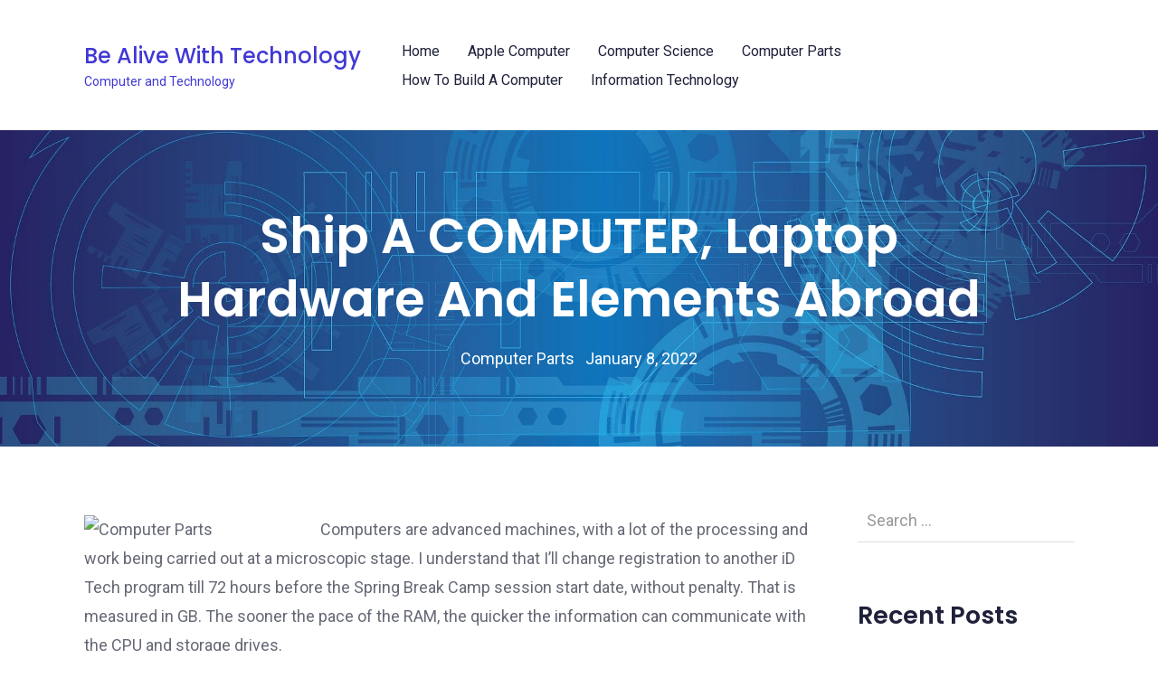

--- FILE ---
content_type: text/html; charset=UTF-8
request_url: https://www.xboxstorageupgrade.com/ship-a-computer-laptop-hardware-and-elements-abroad/
body_size: 9036
content:
<!doctype html>
<html lang="en-US" itemscope itemtype="http://schema.org/WebPage">
<head>
	<meta charset="UTF-8">
	<!-- IE Edge Meta Tag -->
	<meta http-equiv="X-UA-Compatible" content="IE=edge">
	<!-- Viewport -->
	<meta name="viewport" content="width=device-width, initial-scale=1">
	<meta http-equiv="x-ua-compatible" content="ie=edge">
	<link rel="profile" href="https://gmpg.org/xfn/11">
	<link rel="pingback" href="https://www.xboxstorageupgrade.com/xmlrpc.php">

	<meta name='robots' content='index, follow, max-image-preview:large, max-snippet:-1, max-video-preview:-1' />
	<style>img:is([sizes="auto" i], [sizes^="auto," i]) { contain-intrinsic-size: 3000px 1500px }</style>
	
	<!-- This site is optimized with the Yoast SEO plugin v26.1.1 - https://yoast.com/wordpress/plugins/seo/ -->
	<title>Ship A COMPUTER, Laptop Hardware And Elements Abroad - Be Alive With Technology</title>
	<link rel="canonical" href="https://www.xboxstorageupgrade.com/ship-a-computer-laptop-hardware-and-elements-abroad/" />
	<meta property="og:locale" content="en_US" />
	<meta property="og:type" content="article" />
	<meta property="og:title" content="Ship A COMPUTER, Laptop Hardware And Elements Abroad - Be Alive With Technology" />
	<meta property="og:description" content="Computers are advanced machines, with a lot of the processing and work being carried out at a microscopic stage. I understand that I&#8217;ll change registration&hellip;" />
	<meta property="og:url" content="https://www.xboxstorageupgrade.com/ship-a-computer-laptop-hardware-and-elements-abroad/" />
	<meta property="og:site_name" content="Be Alive With Technology" />
	<meta property="article:published_time" content="2022-01-08T17:41:24+00:00" />
	<meta property="og:image" content="https://ecdn.teacherspayteachers.com/thumbitem/Parts-of-the-Computer-Worksheet-1212200/original-1212200-1.jpg" />
	<meta name="author" content="Michael" />
	<meta name="twitter:card" content="summary_large_image" />
	<meta name="twitter:label1" content="Written by" />
	<meta name="twitter:data1" content="Michael" />
	<meta name="twitter:label2" content="Est. reading time" />
	<meta name="twitter:data2" content="1 minute" />
	<script type="application/ld+json" class="yoast-schema-graph">{"@context":"https://schema.org","@graph":[{"@type":"WebPage","@id":"https://www.xboxstorageupgrade.com/ship-a-computer-laptop-hardware-and-elements-abroad/","url":"https://www.xboxstorageupgrade.com/ship-a-computer-laptop-hardware-and-elements-abroad/","name":"Ship A COMPUTER, Laptop Hardware And Elements Abroad - Be Alive With Technology","isPartOf":{"@id":"https://www.xboxstorageupgrade.com/#website"},"primaryImageOfPage":{"@id":"https://www.xboxstorageupgrade.com/ship-a-computer-laptop-hardware-and-elements-abroad/#primaryimage"},"image":{"@id":"https://www.xboxstorageupgrade.com/ship-a-computer-laptop-hardware-and-elements-abroad/#primaryimage"},"thumbnailUrl":"https://ecdn.teacherspayteachers.com/thumbitem/Parts-of-the-Computer-Worksheet-1212200/original-1212200-1.jpg","datePublished":"2022-01-08T17:41:24+00:00","author":{"@id":"https://www.xboxstorageupgrade.com/#/schema/person/da25e9b8a1533b8e5de21ac45cdad4a0"},"breadcrumb":{"@id":"https://www.xboxstorageupgrade.com/ship-a-computer-laptop-hardware-and-elements-abroad/#breadcrumb"},"inLanguage":"en-US","potentialAction":[{"@type":"ReadAction","target":["https://www.xboxstorageupgrade.com/ship-a-computer-laptop-hardware-and-elements-abroad/"]}]},{"@type":"ImageObject","inLanguage":"en-US","@id":"https://www.xboxstorageupgrade.com/ship-a-computer-laptop-hardware-and-elements-abroad/#primaryimage","url":"https://ecdn.teacherspayteachers.com/thumbitem/Parts-of-the-Computer-Worksheet-1212200/original-1212200-1.jpg","contentUrl":"https://ecdn.teacherspayteachers.com/thumbitem/Parts-of-the-Computer-Worksheet-1212200/original-1212200-1.jpg"},{"@type":"BreadcrumbList","@id":"https://www.xboxstorageupgrade.com/ship-a-computer-laptop-hardware-and-elements-abroad/#breadcrumb","itemListElement":[{"@type":"ListItem","position":1,"name":"Home","item":"https://www.xboxstorageupgrade.com/"},{"@type":"ListItem","position":2,"name":"Ship A COMPUTER, Laptop Hardware And Elements Abroad"}]},{"@type":"WebSite","@id":"https://www.xboxstorageupgrade.com/#website","url":"https://www.xboxstorageupgrade.com/","name":"Be Alive With Technology","description":"Computer and Technology","potentialAction":[{"@type":"SearchAction","target":{"@type":"EntryPoint","urlTemplate":"https://www.xboxstorageupgrade.com/?s={search_term_string}"},"query-input":{"@type":"PropertyValueSpecification","valueRequired":true,"valueName":"search_term_string"}}],"inLanguage":"en-US"},{"@type":"Person","@id":"https://www.xboxstorageupgrade.com/#/schema/person/da25e9b8a1533b8e5de21ac45cdad4a0","name":"Michael","image":{"@type":"ImageObject","inLanguage":"en-US","@id":"https://www.xboxstorageupgrade.com/#/schema/person/image/","url":"https://secure.gravatar.com/avatar/67a0ad7af37b25a80c3fc4ac41b4d783f32b6926470c14e85a83f6fde580f635?s=96&d=mm&r=g","contentUrl":"https://secure.gravatar.com/avatar/67a0ad7af37b25a80c3fc4ac41b4d783f32b6926470c14e85a83f6fde580f635?s=96&d=mm&r=g","caption":"Michael"},"url":"https://www.xboxstorageupgrade.com/author/admin/"}]}</script>
	<!-- / Yoast SEO plugin. -->


<link rel='dns-prefetch' href='//fonts.googleapis.com' />
<link rel="alternate" type="application/rss+xml" title="Be Alive With Technology &raquo; Feed" href="https://www.xboxstorageupgrade.com/feed/" />
<script type="text/javascript">
/* <![CDATA[ */
window._wpemojiSettings = {"baseUrl":"https:\/\/s.w.org\/images\/core\/emoji\/16.0.1\/72x72\/","ext":".png","svgUrl":"https:\/\/s.w.org\/images\/core\/emoji\/16.0.1\/svg\/","svgExt":".svg","source":{"concatemoji":"https:\/\/www.xboxstorageupgrade.com\/wp-includes\/js\/wp-emoji-release.min.js"}};
/*! This file is auto-generated */
!function(s,n){var o,i,e;function c(e){try{var t={supportTests:e,timestamp:(new Date).valueOf()};sessionStorage.setItem(o,JSON.stringify(t))}catch(e){}}function p(e,t,n){e.clearRect(0,0,e.canvas.width,e.canvas.height),e.fillText(t,0,0);var t=new Uint32Array(e.getImageData(0,0,e.canvas.width,e.canvas.height).data),a=(e.clearRect(0,0,e.canvas.width,e.canvas.height),e.fillText(n,0,0),new Uint32Array(e.getImageData(0,0,e.canvas.width,e.canvas.height).data));return t.every(function(e,t){return e===a[t]})}function u(e,t){e.clearRect(0,0,e.canvas.width,e.canvas.height),e.fillText(t,0,0);for(var n=e.getImageData(16,16,1,1),a=0;a<n.data.length;a++)if(0!==n.data[a])return!1;return!0}function f(e,t,n,a){switch(t){case"flag":return n(e,"\ud83c\udff3\ufe0f\u200d\u26a7\ufe0f","\ud83c\udff3\ufe0f\u200b\u26a7\ufe0f")?!1:!n(e,"\ud83c\udde8\ud83c\uddf6","\ud83c\udde8\u200b\ud83c\uddf6")&&!n(e,"\ud83c\udff4\udb40\udc67\udb40\udc62\udb40\udc65\udb40\udc6e\udb40\udc67\udb40\udc7f","\ud83c\udff4\u200b\udb40\udc67\u200b\udb40\udc62\u200b\udb40\udc65\u200b\udb40\udc6e\u200b\udb40\udc67\u200b\udb40\udc7f");case"emoji":return!a(e,"\ud83e\udedf")}return!1}function g(e,t,n,a){var r="undefined"!=typeof WorkerGlobalScope&&self instanceof WorkerGlobalScope?new OffscreenCanvas(300,150):s.createElement("canvas"),o=r.getContext("2d",{willReadFrequently:!0}),i=(o.textBaseline="top",o.font="600 32px Arial",{});return e.forEach(function(e){i[e]=t(o,e,n,a)}),i}function t(e){var t=s.createElement("script");t.src=e,t.defer=!0,s.head.appendChild(t)}"undefined"!=typeof Promise&&(o="wpEmojiSettingsSupports",i=["flag","emoji"],n.supports={everything:!0,everythingExceptFlag:!0},e=new Promise(function(e){s.addEventListener("DOMContentLoaded",e,{once:!0})}),new Promise(function(t){var n=function(){try{var e=JSON.parse(sessionStorage.getItem(o));if("object"==typeof e&&"number"==typeof e.timestamp&&(new Date).valueOf()<e.timestamp+604800&&"object"==typeof e.supportTests)return e.supportTests}catch(e){}return null}();if(!n){if("undefined"!=typeof Worker&&"undefined"!=typeof OffscreenCanvas&&"undefined"!=typeof URL&&URL.createObjectURL&&"undefined"!=typeof Blob)try{var e="postMessage("+g.toString()+"("+[JSON.stringify(i),f.toString(),p.toString(),u.toString()].join(",")+"));",a=new Blob([e],{type:"text/javascript"}),r=new Worker(URL.createObjectURL(a),{name:"wpTestEmojiSupports"});return void(r.onmessage=function(e){c(n=e.data),r.terminate(),t(n)})}catch(e){}c(n=g(i,f,p,u))}t(n)}).then(function(e){for(var t in e)n.supports[t]=e[t],n.supports.everything=n.supports.everything&&n.supports[t],"flag"!==t&&(n.supports.everythingExceptFlag=n.supports.everythingExceptFlag&&n.supports[t]);n.supports.everythingExceptFlag=n.supports.everythingExceptFlag&&!n.supports.flag,n.DOMReady=!1,n.readyCallback=function(){n.DOMReady=!0}}).then(function(){return e}).then(function(){var e;n.supports.everything||(n.readyCallback(),(e=n.source||{}).concatemoji?t(e.concatemoji):e.wpemoji&&e.twemoji&&(t(e.twemoji),t(e.wpemoji)))}))}((window,document),window._wpemojiSettings);
/* ]]> */
</script>

<link rel='stylesheet' id='gutenbooster-google-fonts-css' href='//fonts.googleapis.com/css?family=Roboto%3Aregular%2C100%2C200%2C300%2C500%2C700%7CPoppins%3Aregular%2C100%2C200%2C300%2C500%2C600%2C700%2C800%2C900%7CRoboto%3Aregular%2C100%2C200%2C300%2C500%2C700&#038;ver=1' type='text/css' media='all' />
<link rel='stylesheet' id='bootstrap-css' href='https://www.xboxstorageupgrade.com/wp-content/themes/gutenbooster/assets/css/vendor/bootstrap.min.css' type='text/css' media='all' />
<link rel='stylesheet' id='gutenbooster-style-css' href='https://www.xboxstorageupgrade.com/wp-content/themes/gutenbooster/style.css' type='text/css' media='all' />
<link rel='stylesheet' id='gutenbooster-theme-css-css' href='https://www.xboxstorageupgrade.com/wp-content/themes/gutenbooster/assets/css/inline_override.css' type='text/css' media='all' />
<style id='gutenbooster-theme-css-inline-css' type='text/css'>
#content{padding-top:0px;}.entry-content .post > *,.entry-content .page > *{margin-top:40px;margin-bottom:40px;}body,button,input,select,textarea{font-family:Roboto;font-weight:normal;}h1,h2,h3,h4,h5,h6,.comment article .comment-meta .author-name,.comment article .comment-meta .author-name a{font-family:Poppins;font-weight:600;}.menu-wrapper .nav-menu a{font-family:Roboto;font-weight:normal;}.site-footer{background-color:#ffffff;}.footer--bg-image{opacity:1;}.site-footer .inner{padding-top:px;}
</style>
<link rel='stylesheet' id='magnific-popup-css' href='https://www.xboxstorageupgrade.com/wp-content/themes/gutenbooster/assets/css/vendor/magnific-popup.css' type='text/css' media='all' />
<style id='wp-emoji-styles-inline-css' type='text/css'>

	img.wp-smiley, img.emoji {
		display: inline !important;
		border: none !important;
		box-shadow: none !important;
		height: 1em !important;
		width: 1em !important;
		margin: 0 0.07em !important;
		vertical-align: -0.1em !important;
		background: none !important;
		padding: 0 !important;
	}
</style>
<script type="text/javascript" src="https://www.xboxstorageupgrade.com/wp-includes/js/jquery/jquery.min.js" id="jquery-core-js"></script>
<script type="text/javascript" src="https://www.xboxstorageupgrade.com/wp-includes/js/jquery/jquery-migrate.min.js" id="jquery-migrate-js"></script>
<link rel="https://api.w.org/" href="https://www.xboxstorageupgrade.com/wp-json/" /><link rel="alternate" title="JSON" type="application/json" href="https://www.xboxstorageupgrade.com/wp-json/wp/v2/posts/26515" /><link rel="EditURI" type="application/rsd+xml" title="RSD" href="https://www.xboxstorageupgrade.com/xmlrpc.php?rsd" />
<meta name="generator" content="WordPress 6.8.3" />
<link rel='shortlink' href='https://www.xboxstorageupgrade.com/?p=26515' />
<link rel="alternate" title="oEmbed (JSON)" type="application/json+oembed" href="https://www.xboxstorageupgrade.com/wp-json/oembed/1.0/embed?url=https%3A%2F%2Fwww.xboxstorageupgrade.com%2Fship-a-computer-laptop-hardware-and-elements-abroad%2F" />
<link rel="alternate" title="oEmbed (XML)" type="text/xml+oembed" href="https://www.xboxstorageupgrade.com/wp-json/oembed/1.0/embed?url=https%3A%2F%2Fwww.xboxstorageupgrade.com%2Fship-a-computer-laptop-hardware-and-elements-abroad%2F&#038;format=xml" />
<meta name="google-site-verification" content="GtiCgdpyw3CSHB5LCPFXyxGiJDPast1KAzdCnFCdq-g" /><!-- MagenetMonetization V: 1.0.29.3--><!-- MagenetMonetization 1 --><!-- MagenetMonetization 1.1 --><link rel="icon" href="https://www.xboxstorageupgrade.com/wp-content/uploads/2020/08/cropped-geometric-1732847_1920-32x32.jpg" sizes="32x32" />
<link rel="icon" href="https://www.xboxstorageupgrade.com/wp-content/uploads/2020/08/cropped-geometric-1732847_1920-192x192.jpg" sizes="192x192" />
<link rel="apple-touch-icon" href="https://www.xboxstorageupgrade.com/wp-content/uploads/2020/08/cropped-geometric-1732847_1920-180x180.jpg" />
<meta name="msapplication-TileImage" content="https://www.xboxstorageupgrade.com/wp-content/uploads/2020/08/cropped-geometric-1732847_1920-270x270.jpg" />
</head>

<body
	class="wp-singular post-template-default single single-post postid-26515 single-format-standard wp-embed-responsive wp-theme-gutenbooster is_chrome theme-gutenbooster layout-sb-right  header--v3 header--wrap-wrapped header--bg-white pageban-textcolor-white has-page-banner has-empty-sidebar alignments-no-bustout" data-content-width=800 itemscope="itemscope" itemtype="http://schema.org/WebPage" >
 <a class="skip-link faux-button" href="#content">Skip to content</a>

	<div id="mobile-navigation" class="expanding dark" data-barba-update="">
    <a class="close-jsnav" href="#"><svg class="feather"><use xlink:href="https://www.xboxstorageupgrade.com/wp-content/themes/gutenbooster/assets/img/feather-sprite.svg#x"></use></svg></a>
    <div class="inner-wrap">
        <form role="search" method="get" class="search-form" action="https://www.xboxstorageupgrade.com/">
				<label>
					<span class="screen-reader-text">Search for:</span>
					<input type="search" class="search-field" placeholder="Search &hellip;" value="" name="s" />
				</label>
				<input type="submit" class="search-submit" value="Search" />
			</form>
        <ul id="menu-top-menu" class="nav-menu"><li id="menu-item-19" class="menu-item menu-item-type-custom menu-item-object-custom menu-item-home menu-item-19"><a href="https://www.xboxstorageupgrade.com">Home</a></li>
<li id="menu-item-23846" class="menu-item menu-item-type-taxonomy menu-item-object-category menu-item-23846"><a href="https://www.xboxstorageupgrade.com/category/apple-computer/">Apple Computer</a></li>
<li id="menu-item-23848" class="menu-item menu-item-type-taxonomy menu-item-object-category menu-item-23848"><a href="https://www.xboxstorageupgrade.com/category/computer-science/">Computer Science</a></li>
<li id="menu-item-23847" class="menu-item menu-item-type-taxonomy menu-item-object-category current-post-ancestor current-menu-parent current-post-parent menu-item-23847"><a href="https://www.xboxstorageupgrade.com/category/computer-parts/">Computer Parts</a></li>
<li id="menu-item-23850" class="menu-item menu-item-type-taxonomy menu-item-object-category menu-item-23850"><a href="https://www.xboxstorageupgrade.com/category/how-to-build-a-computer/">How To Build A Computer</a></li>
<li id="menu-item-23851" class="menu-item menu-item-type-taxonomy menu-item-object-category menu-item-23851"><a href="https://www.xboxstorageupgrade.com/category/information-technology/">Information Technology</a></li>
</ul>    </div>
</div>
<div class="body-jsnav-overlay"></div>

	<!-- main content wrapper -->
	<main id="site-wrap" role="main">

		<!-- site inner -->
		<div class="site-inner" >

				<!-- main menu bar & top search -->
		<header id="masthead" class="menu-wrapper">

			<div class="inner-wrap container">
				<div class="header-search d-flex w-100 align-items-center">
					<a class="close-form" href="javascript:;"><svg class="feather"><use xlink:href="https://www.xboxstorageupgrade.com/wp-content/themes/gutenbooster/assets/img/feather-sprite.svg#x"></use></svg></a>
					<form role="search" method="get" class="search-form" action="https://www.xboxstorageupgrade.com/">
				<label>
					<span class="screen-reader-text">Search for:</span>
					<input type="search" class="search-field" placeholder="Search &hellip;" value="" name="s" />
				</label>
				<input type="submit" class="search-submit" value="Search" />
			</form>				</div>
					

<div class="row v3 justify-content-center align-items-center">

   <!-- LOGO -->

   <div class="d-flex site-logo col">
      
<a href="https://www.xboxstorageupgrade.com" class="logo ">
			<span class="logo-text">Be Alive With Technology</span>
					<span class="logo-minitext">Computer and Technology</span>
			</a>

	<p class="site-title">
		<a href="https://www.xboxstorageupgrade.com/" rel="home">Be Alive With Technology</a>
	</p>
   </div>

     <div class="d-flex col align-items-center justify-content-end">
      <nav class="main-nav  site-nav-top d-none d-lg-block" itemtype="https://schema.org/SiteNavigationElement" itemscope role="navigation" aria-label="Header Menu">
         <ul id="menu-top-menu-1" class="nav-menu"><li class="menu-item menu-item-type-custom menu-item-object-custom menu-item-home menu-item-19"><a href="https://www.xboxstorageupgrade.com">Home</a></li>
<li class="menu-item menu-item-type-taxonomy menu-item-object-category menu-item-23846"><a href="https://www.xboxstorageupgrade.com/category/apple-computer/">Apple Computer</a></li>
<li class="menu-item menu-item-type-taxonomy menu-item-object-category menu-item-23848"><a href="https://www.xboxstorageupgrade.com/category/computer-science/">Computer Science</a></li>
<li class="menu-item menu-item-type-taxonomy menu-item-object-category current-post-ancestor current-menu-parent current-post-parent menu-item-23847"><a href="https://www.xboxstorageupgrade.com/category/computer-parts/">Computer Parts</a></li>
<li class="menu-item menu-item-type-taxonomy menu-item-object-category menu-item-23850"><a href="https://www.xboxstorageupgrade.com/category/how-to-build-a-computer/">How To Build A Computer</a></li>
<li class="menu-item menu-item-type-taxonomy menu-item-object-category menu-item-23851"><a href="https://www.xboxstorageupgrade.com/category/information-technology/">Information Technology</a></li>
</ul>      </nav><!-- .site-nav-top -->

      <div class="utils pl-3 d-none d-lg-block">
         <ul>
                    </ul>
      </div>

      <nav class="main-nav w-100 site-nav-top d-lg-none text-right mobile-drawer">
        <ul class="nav-menu">
          <li class="menu-item menu-item-jsnav inv2">
            <a href="javascript:;"> <span><svg class="feather"><use xlink:href="https://www.xboxstorageupgrade.com/wp-content/themes/gutenbooster/assets/img/feather-sprite.svg#menu"></use></svg></span></a>
          </li>
         </ul>
      </nav>

   </div>

</div>
			</div>
		</header>


				<header id="page-banner-wrap" class="has-pb-img" role="banner" itemscope="itemscope" itemtype="http://schema.org/WPHeader">
   <div class="kontain subtitle_around_line noparallax" data-none=&quot;&quot;>

     <div class="page-banner-bg" data-curr-opacity="1" style="background-image:url(https://www.xboxstorageupgrade.com/wp-content/uploads/2020/08/geometric-1732847_1920.jpg);"></div>
     <div class="d-flex w-100 h-100 text-center justify-content-center align-items-center">
       <div class="container">
       <div class="row">
          <div class="col">
            <div class="banner-heading-wrap w-100">

        
               
                <div class="heading-content"><div>
                                        <h1 class="page-title">Ship A COMPUTER, Laptop Hardware And Elements Abroad</h1>                                    </div></div>

                        <!-- .heading content - title heading -->
             <div class="heading-content ">
         <div class="post-meta">
           <a href="https://www.xboxstorageupgrade.com/category/computer-parts/" rel="category tag">Computer Parts</a> &nbsp; <span class="posted-on"><time class="entry-date published updated" datetime="2022-01-08">January 8, 2022</time></span>         </div>
     </div>

       </div><!-- banner-heading-wrap -->
          </div>
       </div>
     </div><!-- .page-banner-inner -->
     </div>
   </div><!-- .kontain -->
</header>


				<div id="content" class="site-content">

					<div id="primary" class="container">
		<div class="row ">

<div class="k-content-inner w-100 col-xl-9 col-lg-8 pr-4">
	
<div class="entry-content w-100">

	<article id="post-26515" class="post-26515 post type-post status-publish format-standard hentry category-computer-parts tag-abroad tag-computer tag-elements tag-hardware tag-laptop" role="article">
		<p><img decoding="async" class='wp-post-image' style='float:left;margin-right:10px;' src="https://ecdn.teacherspayteachers.com/thumbitem/Parts-of-the-Computer-Worksheet-1212200/original-1212200-1.jpg" width="251px" alt="Computer Parts">Computers are advanced machines, with a lot of the processing and work being carried out at a microscopic stage. I understand that I&#8217;ll change registration to another iD Tech program till 72 hours before the Spring Break Camp session start date, without penalty. That is measured in GB. The sooner the pace of the RAM, the quicker the information can communicate with the CPU and storage drives.</p>
<p>A substitute for a video card is integrated graphics, which occurs when the system borrows regular RAM for graphics processing. It connects all the primary elements like graphics playing cards, reminiscence and onerous drive to ensure the whole system runs easily.</p>
<p>These drives don&#8217;t have any moving components, last more, and use less power. Essentially the most integral part of your gaming COMPUTER begins with the motherboard. There are also removable units, similar to SD cards and flash drives, which can be used to transfer data to and from your pc.</p>
<p>Not having sufficient RAM will pressure your laptop to make use of its Exhausting Drive as a Page File or short-term RAM, this motion slows down your computer considerably. This video will stroll you through the basic elements you will want to consider when choosing a graphics card, or GPU.</p>
<p>Pro-tip: Maintain construct stability in mind when selecting peripherals â€” in the event you&#8217;ve got the best components in the world but you are still utilizing a 1080p, 60Hz monitor , you will not be taking full benefit of your hardware. You could add in parts like CPUs and RAMs, Video playing cards, and so on. You can even develop the motherboard by adding extra ports that let you join much more auxiliary devices to your computer.</p>
		
					<footer class="entry-footer clearfix d-flex justify-content-between">
				<div class="entry-footer__taxonomy justify-content-start align-self-center align-items-center">
					<span class="tags-links sans-serif-font extra-small medium smooth dark-gray "><a href="https://www.xboxstorageupgrade.com/tag/abroad/" rel="tag">abroad</a><a href="https://www.xboxstorageupgrade.com/tag/computer/" rel="tag">computer</a><a href="https://www.xboxstorageupgrade.com/tag/elements/" rel="tag">elements</a><a href="https://www.xboxstorageupgrade.com/tag/hardware/" rel="tag">hardware</a><a href="https://www.xboxstorageupgrade.com/tag/laptop/" rel="tag">laptop</a></span>				</div>
			</footer>
		
		
	</article>
</div>


</div><!-- .k-content-inner -->

<!-- MagenetMonetization 4 -->     <aside id="secondary" class="widget-area primary-sidebar col-xl-3 col-lg-4 sidebar-default " role="complementary" itemtype="https://schema.org/WPSideBar" itemscope>
     	<!-- MagenetMonetization 5 --><section id="search-2" class="widget widget_search"><form role="search" method="get" class="search-form" action="https://www.xboxstorageupgrade.com/">
				<label>
					<span class="screen-reader-text">Search for:</span>
					<input type="search" class="search-field" placeholder="Search &hellip;" value="" name="s" />
				</label>
				<input type="submit" class="search-submit" value="Search" />
			</form></section><!-- MagenetMonetization 5 -->
		<section id="recent-posts-2" class="widget widget_recent_entries">
		<h2 class="widget-title">Recent Posts</h2>
		<ul>
											<li>
					<a href="https://www.xboxstorageupgrade.com/definition-of-data-know-how/">Definition Of Data Know-how</a>
									</li>
											<li>
					<a href="https://www.xboxstorageupgrade.com/what-can-i-do-with-a-laptop-science-diploma/">What Can I Do With A Laptop Science Diploma?</a>
									</li>
											<li>
					<a href="https://www.xboxstorageupgrade.com/30-keyboard-shortcuts-mac-customers-need-to-know-2/">30 Keyboard Shortcuts Mac Customers Need To Know</a>
									</li>
											<li>
					<a href="https://www.xboxstorageupgrade.com/3ablogspot-com-web-web-internet-internet-net-web-site-data-or-3ablogqpot-com/">3ablogspot.com Web Web Internet Internet Net Web site Data (OR 3ablogqpot.com)</a>
									</li>
											<li>
					<a href="https://www.xboxstorageupgrade.com/laptop-computer-science-fundamental/">Laptop computer Science (Fundamental)</a>
									</li>
					</ul>

		</section><!-- MagenetMonetization 5 --><section id="archives-2" class="widget widget_archive"><h2 class="widget-title">Archives</h2>
			<ul>
					<li><a href='https://www.xboxstorageupgrade.com/2025/11/'>November 2025</a></li>
	<li><a href='https://www.xboxstorageupgrade.com/2025/10/'>October 2025</a></li>
	<li><a href='https://www.xboxstorageupgrade.com/2025/09/'>September 2025</a></li>
	<li><a href='https://www.xboxstorageupgrade.com/2025/08/'>August 2025</a></li>
	<li><a href='https://www.xboxstorageupgrade.com/2025/07/'>July 2025</a></li>
	<li><a href='https://www.xboxstorageupgrade.com/2025/06/'>June 2025</a></li>
	<li><a href='https://www.xboxstorageupgrade.com/2025/05/'>May 2025</a></li>
	<li><a href='https://www.xboxstorageupgrade.com/2025/04/'>April 2025</a></li>
	<li><a href='https://www.xboxstorageupgrade.com/2022/02/'>February 2022</a></li>
	<li><a href='https://www.xboxstorageupgrade.com/2022/01/'>January 2022</a></li>
	<li><a href='https://www.xboxstorageupgrade.com/2021/12/'>December 2021</a></li>
	<li><a href='https://www.xboxstorageupgrade.com/2021/11/'>November 2021</a></li>
	<li><a href='https://www.xboxstorageupgrade.com/2021/10/'>October 2021</a></li>
	<li><a href='https://www.xboxstorageupgrade.com/2021/09/'>September 2021</a></li>
	<li><a href='https://www.xboxstorageupgrade.com/2021/08/'>August 2021</a></li>
	<li><a href='https://www.xboxstorageupgrade.com/2021/07/'>July 2021</a></li>
	<li><a href='https://www.xboxstorageupgrade.com/2021/06/'>June 2021</a></li>
	<li><a href='https://www.xboxstorageupgrade.com/2021/05/'>May 2021</a></li>
	<li><a href='https://www.xboxstorageupgrade.com/2021/04/'>April 2021</a></li>
	<li><a href='https://www.xboxstorageupgrade.com/2021/03/'>March 2021</a></li>
	<li><a href='https://www.xboxstorageupgrade.com/2021/02/'>February 2021</a></li>
	<li><a href='https://www.xboxstorageupgrade.com/2021/01/'>January 2021</a></li>
	<li><a href='https://www.xboxstorageupgrade.com/2020/12/'>December 2020</a></li>
	<li><a href='https://www.xboxstorageupgrade.com/2020/11/'>November 2020</a></li>
	<li><a href='https://www.xboxstorageupgrade.com/2020/10/'>October 2020</a></li>
	<li><a href='https://www.xboxstorageupgrade.com/2020/09/'>September 2020</a></li>
	<li><a href='https://www.xboxstorageupgrade.com/2020/08/'>August 2020</a></li>
	<li><a href='https://www.xboxstorageupgrade.com/2020/07/'>July 2020</a></li>
	<li><a href='https://www.xboxstorageupgrade.com/2020/06/'>June 2020</a></li>
	<li><a href='https://www.xboxstorageupgrade.com/2020/05/'>May 2020</a></li>
	<li><a href='https://www.xboxstorageupgrade.com/2020/04/'>April 2020</a></li>
	<li><a href='https://www.xboxstorageupgrade.com/2020/03/'>March 2020</a></li>
	<li><a href='https://www.xboxstorageupgrade.com/2020/02/'>February 2020</a></li>
	<li><a href='https://www.xboxstorageupgrade.com/2020/01/'>January 2020</a></li>
	<li><a href='https://www.xboxstorageupgrade.com/2019/12/'>December 2019</a></li>
	<li><a href='https://www.xboxstorageupgrade.com/2019/11/'>November 2019</a></li>
	<li><a href='https://www.xboxstorageupgrade.com/2019/10/'>October 2019</a></li>
	<li><a href='https://www.xboxstorageupgrade.com/2019/09/'>September 2019</a></li>
	<li><a href='https://www.xboxstorageupgrade.com/2019/08/'>August 2019</a></li>
	<li><a href='https://www.xboxstorageupgrade.com/2019/07/'>July 2019</a></li>
	<li><a href='https://www.xboxstorageupgrade.com/2019/06/'>June 2019</a></li>
	<li><a href='https://www.xboxstorageupgrade.com/2019/05/'>May 2019</a></li>
	<li><a href='https://www.xboxstorageupgrade.com/2019/04/'>April 2019</a></li>
	<li><a href='https://www.xboxstorageupgrade.com/2019/03/'>March 2019</a></li>
	<li><a href='https://www.xboxstorageupgrade.com/2019/02/'>February 2019</a></li>
	<li><a href='https://www.xboxstorageupgrade.com/2019/01/'>January 2019</a></li>
	<li><a href='https://www.xboxstorageupgrade.com/2018/12/'>December 2018</a></li>
	<li><a href='https://www.xboxstorageupgrade.com/2018/11/'>November 2018</a></li>
	<li><a href='https://www.xboxstorageupgrade.com/2018/10/'>October 2018</a></li>
	<li><a href='https://www.xboxstorageupgrade.com/2018/09/'>September 2018</a></li>
	<li><a href='https://www.xboxstorageupgrade.com/2018/08/'>August 2018</a></li>
	<li><a href='https://www.xboxstorageupgrade.com/2018/07/'>July 2018</a></li>
	<li><a href='https://www.xboxstorageupgrade.com/2018/06/'>June 2018</a></li>
	<li><a href='https://www.xboxstorageupgrade.com/2018/05/'>May 2018</a></li>
	<li><a href='https://www.xboxstorageupgrade.com/2018/04/'>April 2018</a></li>
	<li><a href='https://www.xboxstorageupgrade.com/2018/03/'>March 2018</a></li>
	<li><a href='https://www.xboxstorageupgrade.com/2018/02/'>February 2018</a></li>
	<li><a href='https://www.xboxstorageupgrade.com/2018/01/'>January 2018</a></li>
	<li><a href='https://www.xboxstorageupgrade.com/2017/12/'>December 2017</a></li>
	<li><a href='https://www.xboxstorageupgrade.com/2017/11/'>November 2017</a></li>
	<li><a href='https://www.xboxstorageupgrade.com/2017/10/'>October 2017</a></li>
	<li><a href='https://www.xboxstorageupgrade.com/2017/09/'>September 2017</a></li>
	<li><a href='https://www.xboxstorageupgrade.com/2017/08/'>August 2017</a></li>
	<li><a href='https://www.xboxstorageupgrade.com/2017/07/'>July 2017</a></li>
	<li><a href='https://www.xboxstorageupgrade.com/2017/06/'>June 2017</a></li>
	<li><a href='https://www.xboxstorageupgrade.com/2017/05/'>May 2017</a></li>
	<li><a href='https://www.xboxstorageupgrade.com/2017/04/'>April 2017</a></li>
	<li><a href='https://www.xboxstorageupgrade.com/2017/03/'>March 2017</a></li>
	<li><a href='https://www.xboxstorageupgrade.com/2017/02/'>February 2017</a></li>
	<li><a href='https://www.xboxstorageupgrade.com/2017/01/'>January 2017</a></li>
			</ul>

			</section><!-- MagenetMonetization 5 --><section id="categories-2" class="widget widget_categories"><h2 class="widget-title">Categories</h2>
			<ul>
					<li class="cat-item cat-item-544"><a href="https://www.xboxstorageupgrade.com/category/apple-computer/">Apple Computer</a>
</li>
	<li class="cat-item cat-item-543"><a href="https://www.xboxstorageupgrade.com/category/computer-parts/">Computer Parts</a>
</li>
	<li class="cat-item cat-item-541"><a href="https://www.xboxstorageupgrade.com/category/computer-science/">Computer Science</a>
</li>
	<li class="cat-item cat-item-542"><a href="https://www.xboxstorageupgrade.com/category/how-to-build-a-computer/">How To Build A Computer</a>
</li>
	<li class="cat-item cat-item-540"><a href="https://www.xboxstorageupgrade.com/category/information-technology/">Information Technology</a>
</li>
			</ul>

			</section><!-- MagenetMonetization 5 --><section id="nav_menu-4" class="widget widget_nav_menu"><div class="menu-side-bar-container"><ul id="menu-side-bar" class="menu"><li id="menu-item-104" class="menu-item menu-item-type-post_type menu-item-object-page menu-item-104"><a href="https://www.xboxstorageupgrade.com/advertise-here/">Advertise here</a></li>
<li id="menu-item-102" class="menu-item menu-item-type-post_type menu-item-object-page menu-item-102"><a href="https://www.xboxstorageupgrade.com/contact-us/">Contact Us</a></li>
<li id="menu-item-103" class="menu-item menu-item-type-post_type menu-item-object-page menu-item-103"><a href="https://www.xboxstorageupgrade.com/disclosure-policy/">Disclosure Policy</a></li>
<li id="menu-item-101" class="menu-item menu-item-type-post_type menu-item-object-page menu-item-101"><a href="https://www.xboxstorageupgrade.com/sitemap/">Sitemap</a></li>
</ul></div></section><!-- MagenetMonetization 5 --><section id="calendar-2" class="widget widget_calendar"><div id="calendar_wrap" class="calendar_wrap"><table id="wp-calendar" class="wp-calendar-table">
	<caption>November 2025</caption>
	<thead>
	<tr>
		<th scope="col" aria-label="Monday">M</th>
		<th scope="col" aria-label="Tuesday">T</th>
		<th scope="col" aria-label="Wednesday">W</th>
		<th scope="col" aria-label="Thursday">T</th>
		<th scope="col" aria-label="Friday">F</th>
		<th scope="col" aria-label="Saturday">S</th>
		<th scope="col" aria-label="Sunday">S</th>
	</tr>
	</thead>
	<tbody>
	<tr>
		<td colspan="5" class="pad">&nbsp;</td><td>1</td><td>2</td>
	</tr>
	<tr>
		<td><a href="https://www.xboxstorageupgrade.com/2025/11/03/" aria-label="Posts published on November 3, 2025">3</a></td><td>4</td><td><a href="https://www.xboxstorageupgrade.com/2025/11/05/" aria-label="Posts published on November 5, 2025">5</a></td><td>6</td><td>7</td><td>8</td><td id="today"><a href="https://www.xboxstorageupgrade.com/2025/11/09/" aria-label="Posts published on November 9, 2025">9</a></td>
	</tr>
	<tr>
		<td>10</td><td>11</td><td>12</td><td>13</td><td>14</td><td>15</td><td>16</td>
	</tr>
	<tr>
		<td>17</td><td>18</td><td>19</td><td>20</td><td>21</td><td>22</td><td>23</td>
	</tr>
	<tr>
		<td>24</td><td>25</td><td>26</td><td>27</td><td>28</td><td>29</td><td>30</td>
	</tr>
	</tbody>
	</table><nav aria-label="Previous and next months" class="wp-calendar-nav">
		<span class="wp-calendar-nav-prev"><a href="https://www.xboxstorageupgrade.com/2025/10/">&laquo; Oct</a></span>
		<span class="pad">&nbsp;</span>
		<span class="wp-calendar-nav-next">&nbsp;</span>
	</nav></div></section><!-- MagenetMonetization 5 -->     </aside><!-- #secondary -->
<!-- wmm d -->
	</div>
				<!-- close .row -->
			</div>
			<!-- close #primary container -->
	<nav class="navigation post-navigation" aria-label="Posts">
		<h2 class="screen-reader-text">Post navigation</h2>
		<div class="nav-links"><div class="nav-previous"><a href="https://www.xboxstorageupgrade.com/what-can-i-do-with-a-laptop-science-diploma/" rel="prev"><span class="meta-nav" aria-hidden="true">Previous</span> <span class="screen-reader-text">Previous:</span> <span class="post-title">What Can I Do With A Laptop Science Diploma?</span></a></div></div>
	</nav>		</div><!-- #content .site-content -->
	</div><!-- .site-inner -->
    <footer id="colophon" class="site-footer" role="contentinfo" itemtype="https://schema.org/WPFooter" itemscope>
        <div class="inner container">

          
                  <div class="row final-row">
            <div class="col-sm copyright-col ">
                <div class="ktft--text-center text-center mr-0 mb-4">
                  Copyright &copy; 2025 <span class="gb-footer-site-title">Be Alive With Technology</span> | Powered by <a href="https://kiokengutenberg.com/">GutenBooster</a>                </div>
            </div>
          </div>
                  
        </div>
        <div class="footer--bg-image" ></div>
    </footer>


</main><!-- #site-wrap -->

<script type="speculationrules">
{"prefetch":[{"source":"document","where":{"and":[{"href_matches":"\/*"},{"not":{"href_matches":["\/wp-*.php","\/wp-admin\/*","\/wp-content\/uploads\/*","\/wp-content\/*","\/wp-content\/plugins\/*","\/wp-content\/themes\/gutenbooster\/*","\/*\\?(.+)"]}},{"not":{"selector_matches":"a[rel~=\"nofollow\"]"}},{"not":{"selector_matches":".no-prefetch, .no-prefetch a"}}]},"eagerness":"conservative"}]}
</script>
<script type="text/javascript" src="https://www.xboxstorageupgrade.com/wp-content/themes/gutenbooster/js/vendor/superfish.min.js" id="superfish-js"></script>
<script type="text/javascript" src="https://www.xboxstorageupgrade.com/wp-content/themes/gutenbooster/js/vendor/jquery.magnific-popup.min.js" id="magnific-popup-js"></script>
<script type="text/javascript" src="https://www.xboxstorageupgrade.com/wp-content/themes/gutenbooster/js/ignite-min.js" id="gutenbooster-main-js-js"></script>

<div class="mads-block"></div><script defer src="https://static.cloudflareinsights.com/beacon.min.js/vcd15cbe7772f49c399c6a5babf22c1241717689176015" integrity="sha512-ZpsOmlRQV6y907TI0dKBHq9Md29nnaEIPlkf84rnaERnq6zvWvPUqr2ft8M1aS28oN72PdrCzSjY4U6VaAw1EQ==" data-cf-beacon='{"version":"2024.11.0","token":"79414105ec5049229b736b539c08b63f","r":1,"server_timing":{"name":{"cfCacheStatus":true,"cfEdge":true,"cfExtPri":true,"cfL4":true,"cfOrigin":true,"cfSpeedBrain":true},"location_startswith":null}}' crossorigin="anonymous"></script>
</body>
</html>
<div class="mads-block"></div>

<!-- Page cached by LiteSpeed Cache 7.5.0.1 on 2025-11-09 15:12:19 -->

--- FILE ---
content_type: text/css
request_url: https://www.xboxstorageupgrade.com/wp-content/themes/gutenbooster/style.css
body_size: 16436
content:
/*
Theme Name: GutenBooster
Theme URI: https://www.kiokengutenberg.com/
Author: Onur Oztaskiran
Author URI: https://monofactor.com
Description: GutenBooster is a feature rich WordPress theme for your Gutenberg driven website. It's super lightweight and fast, while extremely customizable. GutenBooster has premium level theme features. Combined with the Kioken Blocks Gutenberg page builder plugin, you can easily create a website four business, portfolio, blog or WooCommerce store with a modern, beautiful and fast loading design. GutenBooster takes full advantage of the new WordPress editor, Gutenberg by fully matching and reflecting your typography, color and layout settings to the editor and frontend. It is almost fully WYSIWYG capable. Translation ready with the best SEO friendly approach. It is super responsive as well. You can adjust responsive settings in customizer and your site will look great with any device and scale.
Version: 1.1.3
Requires at least: 5.0
Requires PHP: 5.6+
License: GNU General Public License v2 or later
License URI: http://www.gnu.org/licenses/gpl-2.0.html
Text Domain: gutenbooster
Tags: two-columns, right-sidebar, footer-widgets, blog, news, custom-background, custom-menu, post-formats, sticky-post, editor-style, threaded-comments, translation-ready, buddypress, custom-colors, featured-images, full-width-template, theme-options, e-commerce
*/
/*-------------------------------------------------------------------------*/
/*	Transitions and Transforms
/*-------------------------------------------------------------------------*/
/*=============================================>>>>>
= Colors =
===============================================>>>>>*/
body { color: #666975; }

a { color: #4138D4; }

a:hover { color: #1f213a; }

.has-gb-primary-color { color: #4138D4; }

.has-gb-primary-background-color { background-color: #4138D4; }

.has-gb-secondary-color { color: #1f213a; }

.has-gb-secondary-background-color { background-color: #1f213a; }

.has-gb-tertiary-color { color: #666975; }

.has-gb-tertiary-background-color { background-color: #666975; }

.has-gb-customone-color { color: #f3f3f5; }

.has-gb-customone-background-color { background-color: #f3f3f5; }

.has-gb-customthree-color { color: #f50057; }

.has-gb-customthree-background-color { background-color: #f50057; }

.has-gb-customfour-color { color: #aa00ff; }

.has-gb-customfour-background-color { background-color: #aa00ff; }

.has-gb-customfive-color { color: #6200ea; }

.has-gb-customfive-background-color { background-color: #6200ea; }

.has-gb-customsix-color { color: #00c853; }

.has-gb-customsix-background-color { background-color: #00c853; }

.has-gb-customseven-color { color: #00b0ff; }

.has-gb-customseven-background-color { background-color: #00b0ff; }

.has-gb-customeight-color { color: #ffd600; }

.has-gb-customeight-background-color { background-color: #ffd600; }

.has-gb-customnine-color { color: #ff3d00; }

.has-gb-customnine-background-color { background-color: #ff3d00; }

.has-gb-customten-color { color: #fff; }

.has-gb-customten-background-color { background-color: #fff; }

.has-gb-customeleven-color { color: #4e342e; }

.has-gb-customeleven-background-color { background-color: #4e342e; }

.has-gb-customtwelve-color { color: #546e7a; }

.has-gb-customtwelve-background-color { background-color: #546e7a; }

.has-gb-customthirteen-color { color: #cfd8dc; }

.has-gb-customthirteen-background-color { background-color: #cfd8dc; }

.hfeed .media-body .entry-title a, .hfeed .media-body .entry-meta a { color: #1f213a; }

.hfeed .media-body .entry-title a:hover, .hfeed .media-body .entry-meta a:hover { color: #4138D4; }

/*-------------------------------------------------------------------------*/
/*	Typography
/*-------------------------------------------------------------------------*/
:root { font-size: 18px; }

body, button, input, select, textarea { font-family: 'Roboto', Helvetica, Arial, sans-serif; font-weight: 300; line-height: 1.8; font-size: 1rem; -ms-word-wrap: break-word; word-wrap: break-word; overflow-wrap: break-word; }

strong { font-weight: 600; }

h1, h2, h3, h4, h5, h6 { font-weight: 700; color: #1f213a; -webkit-font-smoothing: antialiased; -moz-osx-font-smoothing: grayscale; margin-bottom: 1.5rem; }

.entry-content .post > h1, .entry-content .page > h1, .entry-content .post > h2, .entry-content .page > h2, .entry-content .post > h3, .entry-content .page > h3, .entry-content .post > h4, .entry-content .page > h4, .entry-content .post > h5, .entry-content .page > h5, .entry-content .post > h6, .entry-content .page > h6 { margin-bottom: 0; }

.entry-content .post > h1 + p, .entry-content .page > h1 + p, .entry-content .post > h2 + p, .entry-content .page > h2 + p, .entry-content .post > h3 + p, .entry-content .page > h3 + p, .entry-content .post > h4 + p, .entry-content .page > h4 + p, .entry-content .post > h5 + p, .entry-content .page > h5 + p, .entry-content .post > h6 + p, .entry-content .page > h6 + p { margin-top: 1.5rem; }

h1 { font-size: 3rem; }

@media only screen and (max-width: 768px) { h1 { font-size: 2.5rem; } }

@media only screen and (max-width: 600px) { h2 { font-size: 1.8rem; } }

h1, .h1, h2, .h2 { line-height: 1.3; }

@media only screen and (max-width: 600px) { h3, .h3 { font-size: 1.5rem; } }

h3, h4 { line-height: 1.45em; }

h1, h2, h3, h4, h5, h6 { font-family: 'Poppins', Helvetica, Arial, sans-serif; font-weight: 600; -webkit-font-smoothing: antialiased; }

.skip-link { position: absolute; left: -9999rem; top: 2.5rem; z-index: 999999999; }

.skip-link:focus { left: 2.5rem; text-decoration: none; }

.faux-button { -webkit-appearance: none; -moz-appearance: none; background: #007C89; border: none; border-radius: .3rem; color: #fff; cursor: pointer; display: inline-block; font-size: .8888em; font-weight: 600; line-height: 1; margin: 0; padding: 1.175em 1.75em; text-align: center; text-decoration: none; transition: opacity .15s linear; }

#page-banner-wrap { width: 100%; height: 45vh; min-height: 350px; overflow: hidden; position: relative; background-color: #4138D4; transition: all 0.5s cubic-bezier(0.4, 0, 0.2, 1); }

.error404 #page-banner-wrap { background: #222; }

.error404 #page-banner-wrap .banner-heading-wrap * { color: white; }

.error404 #page-banner-wrap .banner-heading-wrap * .subheading { opacity: 0.5; }

.error404 #page-banner-wrap .page-banner-bg { opacity: 0.7; }

#page-banner-wrap .heading-content { display: block; overflow: hidden; position: relative; width: 100% !important; }

#page-banner-wrap .subheading-wrap { margin-top: 1em; }

#page-banner-wrap .button-wrap { padding-top: 1em; padding-bottom: 1em; }

#page-banner-wrap .banner-heading-wrap { -webkit-font-smoothing: antialiased; font-smooth: always; -moz-osx-font-smoothing: grayscale; transform: translate3d(0, 0, 0) translateZ(100); }

body:not(.header--bg-white) #page-banner-wrap .banner-heading-wrap { margin-top: 3em; }

#page-banner-wrap .banner-heading-wrap h1 { max-width: 900px; margin: 0 auto; }

@media only screen and (max-width: 768px) { #page-banner-wrap .banner-heading-wrap h1 { max-width: 100%; } }

#page-banner-wrap .banner-heading-wrap .subheading { display: inline-block; position: relative; overflow: visible; }

#page-banner-wrap .banner-heading-wrap .subheading h3 { text-transform: uppercase; font-family: 'Roboto', Helvetica, Arial, sans-serif; position: relative; font-size: .88em; font-weight: bold; margin: 0; letter-spacing: .625em; }

@media only screen and (max-width: 768px) { #page-banner-wrap .banner-heading-wrap .subheading h3 { font-size: .78em; } }

#page-banner-wrap .banner-heading-wrap .subheading:before, #page-banner-wrap .banner-heading-wrap .subheading:after { display: block; content: ""; position: absolute; bottom: 50%; background-color: rgba(0, 0, 0, 0.5); }

#page-banner-wrap .banner-heading-wrap .subheading:after { left: calc(100% + 1em); }

#page-banner-wrap .banner-heading-wrap .subheading:before { right: calc(100% + 1.5em); }

#page-banner-wrap .banner-heading-wrap .callout-button { margin-top: 30px; }

#page-banner-wrap .banner-heading-wrap .post-meta { text-transform: capitalize; margin-top: 15px; }

#page-banner-wrap .banner-heading-wrap .post-meta a:not(:first-child) { margin-left: 5px; display: inline-block; }

.pageban-textcolor-white #page-banner-wrap h1, .pageban-textcolor-white #page-banner-wrap h2, .pageban-textcolor-white #page-banner-wrap h3, .pageban-textcolor-white #page-banner-wrap h4, .pageban-textcolor-white #page-banner-wrap h5, .pageban-textcolor-white #page-banner-wrap h6, .pageban-textcolor-white #page-banner-wrap .post-meta, .pageban-textcolor-white #page-banner-wrap .post-meta a { color: white; }

.pageban-textcolor-white #page-banner-wrap .subheading:before, .pageban-textcolor-white #page-banner-wrap .subheading:after { background: white; }

#page-banner-wrap .kontain.subtitle_around_line .subheading::before, #page-banner-wrap .kontain.subtitle_around_line .subheading::after { width: 80px; height: 1px; }

#page-banner-wrap .kontain.subtitle_around_square .subheading::before, #page-banner-wrap .kontain.subtitle_around_square .subheading::after, #page-banner-wrap .kontain.subtitle_around_circle .subheading::before, #page-banner-wrap .kontain.subtitle_around_circle .subheading::after { margin-bottom: -5px; width: 10px; height: 10px; transform: rotate(45deg); }

#page-banner-wrap .kontain.subtitle_around_circle .subheading::before, #page-banner-wrap .kontain.subtitle_around_circle .subheading::after { border-radius: 100px; }

#page-banner-wrap .kontain, .page-banner-bg { width: 100%; height: 100%; position: absolute; left: 0; top: 0; }

#page-banner-wrap .kontain { padding: 5em 3em; }

@media only screen and (max-width: 768px) { #page-banner-wrap .kontain { padding: 4em 1em; } }

#page-banner-wrap .kontain.parallaxed { transform: translateZ(0); }

#page-banner-wrap .kontain.parallaxed .page-banner-bg { will-change: transform, opacity; }

.is_IE #page-banner-wrap .kontain.parallaxed .page-banner-bg { position: absolute; }

@media only screen and (max-width: 768px) { #page-banner-wrap .kontain.parallaxed .page-banner-bg { background-attachment: inherit; } }

#page-banner-wrap .kontain .page-banner-bg { background-repeat: no-repeat; background-position: center center; background-size: cover; }

#page-banner-wrap .kontain[data-kiomotion="true"][data-animtype="fadereveal"] { transform: scale3d(1.1, 1.1, 1.1) translateY(0px); transition: all 1.2s cubic-bezier(0.165, 0.84, 0.44, 1); transition-delay: 0.3s; }

#page-banner-wrap .kontain[data-kiomotion="true"][data-animtype="fadereveal"] .page-banner-bg { transition: opacity 1.2s cubic-bezier(0.39, 0.575, 0.565, 1); transition-delay: 0.3s; opacity: 0; }

#page-banner-wrap .kontain[data-kiomotion="true"][data-animtype="fadereveal"].animated-in { opacity: 1; transform: scale(1) translatey(0px); transform: scale3d(1, 1, 1) translateY(0px); }

#page-banner-wrap .kontain[data-kiomotion="true"][data-animtype="fadereveal"] .heading-content > div { transform: translateY(150%); }

#page-banner-wrap .kontain[data-kiomotion="true"][data-animtype="fadereveal"] .subheading h3 { letter-spacing: 0px; transition: letter-spacing 1.2s, opacity 1.2s; transition-delay: 0.75s; }

#page-banner-wrap .kontain[data-kiomotion="true"][data-animtype="fadereveal"] .subheading::before, #page-banner-wrap .kontain[data-kiomotion="true"][data-animtype="fadereveal"] .subheading::after { transform: scale3d(0, 0, 0) rotate(0deg); transition: all 1.2s cubic-bezier(0.215, 0.61, 0.355, 1); transition-delay: 1.5s; opacity: 0; }

#page-banner-wrap .kontain[data-kiomotion="true"][data-animtype="fadereveal"].animated-in .subheading h3 { letter-spacing: 10px; opacity: 0.8; }

#page-banner-wrap .kontain[data-kiomotion="true"][data-animtype="fadereveal"].animated-in .subheading::before, #page-banner-wrap .kontain[data-kiomotion="true"][data-animtype="fadereveal"].animated-in .subheading::after { transform: scale3d(1, 1, 1) rotate(0deg); opacity: 0.5; }

#page-banner-wrap .kontain[data-kiomotion="true"][data-animtype="fadereveal"].animated-in.subtitle_around_square .subheading::before, #page-banner-wrap .kontain[data-kiomotion="true"][data-animtype="fadereveal"].animated-in.subtitle_around_square .subheading::after { transform: scale3d(1, 1, 1) rotate(45deg); }

body.is_safari #page-banner-wrap .kontain.parallaxed .banner-heading-wrap { transition: all 0.01s cubic-bezier(0.4, 0, 0.2, 1); }

/*=============================================>>>>>
= WP - Widgets =
===============================================>>>>>*/
.widget { margin-bottom: 3.5em; }

.widget ul li { margin-bottom: 1em; }

.widget ul li ul { padding-left: 1em; padding-top: 1em; }

h2.widget-title { font-size: 1.5rem; margin-bottom: 1.125em; }

.widget:not(:first-child) { margin-top: 2.5em; }

.widget table { text-align: left; width: 100%; }

.widget table caption { border: 1px solid #e7e7e7; border-bottom-width: 0; text-align: center; caption-side: inherit; color: inherit; }

.widget table tr { border: 1px solid #e7e7e7; border-bottom-width: 0; padding: 3px 0; }

.widget table tr td, .widget table tr th { padding: 0 5px; border-bottom: 1px solid #e7e7e7; border-left: 1px solid #e7e7e7; text-align: center; }

.widget_categories .count, .widget_archive .count, .wp-block-categories .count { display: inline-block; line-height: 20px; padding: 2px 9px; text-align: center; font-size: .9rem; background: rgba(0, 0, 0, 0.1); margin-left: .5em; border-radius: 100px; opacity: .6; }

.widget_archive li { color: rgba(0, 0, 0, 0.3); }

.inner.txt-white .widget_archive li { color: rgba(255, 255, 255, 0.3); }

.widget_recent_entries .post-date { opacity: .6; font-size: 0.9em; display: block; }

.widget_categories ul, .widget_categories ul li, .widget_nav_menu ul, .widget_nav_menu ul li, .widget_pages ul, .widget_pages ul li { list-style: none; }

.tagcloud > a { background: rgba(0, 0, 0, 0.05); border-radius: 0px; box-shadow: 0 0 0; color: #2a2a2a; display: inline-block; line-height: 22px; margin: 0 5px 5px 0; padding: 4px 10px; }

.tagcloud > a:hover { color: white; background: #333; }

.widget_working_hours .day { font-weight: bold; color: #1f213a; }

.txt-white .widget_working_hours .day { color: white; }

.widget_working_hours ul li { display: flex; justify-content: space-between; }

.align_links_left .widget_working_hours ul li { min-width: 100px; margin-bottom: 1em; }

.align_links_left .widget_working_hours .day, .align_links_left .widget_working_hours .working { display: block; }

.social-links-widget a { padding: 5px; }

.widget_kioken_about p { margin-top: 1em; }

#ot-reservation-widget .ot-powered-by { display: none; }

#ot-reservation-widget .ot-dtp-picker.wide { margin: 0 auto; }

#ot-reservation-widget .ot-dtp-picker.wide .ot-title { display: none; }

#ot-reservation-widget *, #ot-reservation-widget *::before, #ot-reservation-widget *::after { box-sizing: content-box; }

#ot-reservation-widget .ot-button { padding: 0; }

#ot-reservation-widget .ot-dtp-picker.wide .ot-dtp-picker-form .ot-dtp-picker-button { width: 199px; }

#ot-reservation-widget .ot-dtp-picker .ot-dtp-picker-button { height: 46px; box-shadow: 0 0 0 1px #333; }

#ot-reservation-widget .ot-button { border: 1px solid #333; background-color: #333; }

#ot-reservation-widget .ot-button:focus, #ot-reservation-widget .ot-button:hover { background-color: #333; }

.widget_kioken_posts .entry-date { opacity: .6; font-size: 0.9em; }

.widget_kioken_posts .widget-thumb { max-width: 60px; }

.widget_kioken_posts .media-body a { line-height: 1.5; }

.widget_kioken_posts .footer-widgets .media:not(.no-thumbnail) { align-items: center; }

.site-footer a, .widget a, h3 a { transition: color 0.4s; }

.menu-wrapper { width: 100%; z-index: 1000; transition: background-color 0.4s; transition: background-color .4s, margin .4s; /*-------------------------------------------------------------------------*/ /*	Site Navigation /*-------------------------------------------------------------------------*/ /*-------------------------------------------------------------------------*/ /*	Color Overrides /*-------------------------------------------------------------------------*/ /*-------------------------------------------------------------------------*/ /*	Resized Nav /*-------------------------------------------------------------------------*/ /*-------------------------------------------------------------------------*/ /*	Headroom /*-------------------------------------------------------------------------*/ }

.menu-wrapper.sticking { margin-top: 0 !important; }

.header--wrap-full-width .menu-wrapper .container { max-width: 100%; }

.header--bg-white .menu-wrapper { background-color: white; }

.header--bg-transparent .menu-wrapper { position: absolute; top: 0; left: 0; }

.header--stick-sticky .menu-wrapper, .header--stick-headroom .menu-wrapper { position: fixed; top: 0; left: 0; }

.admin-bar.header--bg-transparent.header--stick-sticky .menu-wrapper, .admin-bar.header--bg-transparent.header--stick-headroom .menu-wrapper, .admin-bar.header--stick-sticky .menu-wrapper, .admin-bar.header--stick-headroom .menu-wrapper { top: 32px; }

.header--v2.header--bg-white .menu-wrapper { background-color: transparent; }

.header--v2.header--bg-white .menu-wrapper .nav-menu, .header--v2.header--bg-white .menu-wrapper .site-logo { background-color: white; }

.menu-wrapper .inner-wrap { position: relative; padding-top: 40px; padding-bottom: 40px; transition: background-color 0.4s, padding 0.5s; }

.menu-wrapper .nav-menu > li { display: inline-block; position: relative; margin-right: 1.5em; }

.menu-wrapper .nav-menu > li:last-child { margin-right: 0px; }

.menu-wrapper .nav-menu a { font-size: 16px; font-weight: 400; text-transform: capitalize; transition: color 0.4s, opacity 0.4s; position: relative; display: block; }

.menu-wrapper .nav-menu a:after { content: ''; position: absolute; width: 0; height: 3px; bottom: -5px; right: 0; transition: all 0.4s; }

.menu-wrapper .nav-menu a:hover:after { width: 100%; left: 0; }

.menu-wrapper .nav-menu a { color: #1f213a; }

.menu-wrapper .nav-menu a:hover { color: #4138D4; }

.menu-wrapper .nav-menu a:after { background-color: #4138D4; }

.menu-wrapper .nav-menu li.current-menu-item > a:after, .menu-wrapper .nav-menu li.current-menu-ancestor > a:after, .menu-wrapper .nav-menu li.current_page_item > a:after, .menu-wrapper .nav-menu .site-nav-top li.sfHover a:after { width: 100%; left: 0; }

.menu-wrapper li.menu-item.hot > a:before { content: 'HOT'; font-size: 11px; font-weight: bold; display: inline-block; line-height: 1.4; padding: 0px 3px; background: #222; color: white; margin-right: 5px; position: relative; top: -1px; }

.header--bg-transparent .menu-wrapper.sticking { background-color: white; }

.header--bg-transparent.header--txt-white .menu-wrapper .menu-wrapper.sticking ul.nav-menu > li > a:after, .header--bg-transparent.header--txt-white .menu-wrapper a.logo, .header--bg-transparent.header--txt-white .menu-wrapper a.logo:hover, .header--bg-transparent.header--txt-white .menu-wrapper ul.nav-menu > li > a, .header--bg-transparent.header--txt-white .menu-wrapper l.nav-menu > li > a:hover, .header--bg-transparent.header--txt-white .menu-wrapper .utils a, .header--bg-transparent.header--txt-white .menu-wrapper utils a:hover { color: white; border-color: rgba(255, 255, 255, 0.15) !important; }

.header--bg-transparent.header--txt-white .menu-wrapper .menu-wrapper.sticking ul.nav-menu > li > a:after:after, .header--bg-transparent.header--txt-white .menu-wrapper a.logo:after, .header--bg-transparent.header--txt-white .menu-wrapper a.logo:hover:after, .header--bg-transparent.header--txt-white .menu-wrapper ul.nav-menu > li > a:after, .header--bg-transparent.header--txt-white .menu-wrapper l.nav-menu > li > a:hover:after, .header--bg-transparent.header--txt-white .menu-wrapper .utils a:after, .header--bg-transparent.header--txt-white .menu-wrapper utils a:hover:after { background-color: white !important; }

.header--bg-transparent.header--txt-white .menu-wrapper ul.nav-menu > li > a:after, .header--bg-transparent.header--txt-white .menu-wrapper ul.nav-menu > li.current_page_item > a:after { background-color: white !important; }

.header--bg-transparent.header--txt-white .menu-wrapper .right-side ul > li.menu-item:last-child a { border-right-color: rgba(255, 255, 255, 0.15); }

.header--bg-transparent.header--txt-white .menu-wrapper .site-logo .logo .logo-light { opacity: 1; display: block; }

.header--bg-transparent.header--txt-white .menu-wrapper .site-logo .logo .logo-dark { opacity: 0; display: none; }

.header--bg-transparent.header--txt-white .menu-wrapper .site-logo { border-color: rgba(255, 255, 255, 0.15); }

.header--bg-transparent.header--txt-white .menu-wrapper.sticking ul.nav-menu > li > a, .header--bg-transparent.header--txt-white .menu-wrapper.sticking .utils a { color: #1f213a; }

.header--bg-transparent.header--txt-white .menu-wrapper.sticking ul.nav-menu > li > a:hover, .header--bg-transparent.header--txt-white .menu-wrapper.sticking .utils a:hover { color: #4138D4; }

.header--bg-transparent.header--txt-white .menu-wrapper.sticking ul.nav-menu > li > a:after, .header--bg-transparent.header--txt-white .menu-wrapper.sticking .utils a:after { background-color: #4138D4; }

.header--bg-transparent.header--txt-white .menu-wrapper.sticking ul.nav-menu > li.current_page_item > a:after { background-color: white !important; }

.header--bg-transparent.header--txt-white .menu-wrapper.sticking .site-logo .logo .logo-light { opacity: 0; display: none; }

.header--bg-transparent.header--txt-white .menu-wrapper.sticking .site-logo .logo .logo-dark { opacity: 1; display: block; }

.header--shrinks.header--shrink-text-white .menu-wrapper.sticking ul.nav-menu > li > a, .header--shrinks.header--shrink-text-white .menu-wrapper.sticking ul.nav-menu > li > a:hover, .header--shrinks.header--shrink-text-white .menu-wrapper.sticking a.logo, .header--shrinks.header--shrink-text-white .menu-wrapper.sticking a.logo:hover, .header--shrinks.header--shrink-text-white .menu-wrapper.sticking .utils a, .header--shrinks.header--shrink-text-white .menu-wrapper.sticking utils a:hover, .header--shrinks.header--txt-white.header--shrink-text-white .menu-wrapper.sticking ul.nav-menu > li > a, .header--shrinks.header--txt-white.header--shrink-text-white .menu-wrapper.sticking ul.nav-menu > li > a:hover, .header--shrinks.header--txt-white.header--shrink-text-white .menu-wrapper.sticking a.logo, .header--shrinks.header--txt-white.header--shrink-text-white .menu-wrapper.sticking a.logo:hover, .header--shrinks.header--txt-white.header--shrink-text-white .menu-wrapper.sticking .utils a, .header--shrinks.header--txt-white.header--shrink-text-white .menu-wrapper.sticking utils a:hover { color: white !important; }

.header--shrinks.header--shrink-text-white .menu-wrapper.sticking ul.nav-menu > li > a:after, .header--shrinks.header--shrink-text-white .menu-wrapper.sticking ul.nav-menu > li > a:hover:after, .header--shrinks.header--shrink-text-white .menu-wrapper.sticking a.logo:after, .header--shrinks.header--shrink-text-white .menu-wrapper.sticking a.logo:hover:after, .header--shrinks.header--shrink-text-white .menu-wrapper.sticking .utils a:after, .header--shrinks.header--shrink-text-white .menu-wrapper.sticking utils a:hover:after, .header--shrinks.header--txt-white.header--shrink-text-white .menu-wrapper.sticking ul.nav-menu > li > a:after, .header--shrinks.header--txt-white.header--shrink-text-white .menu-wrapper.sticking ul.nav-menu > li > a:hover:after, .header--shrinks.header--txt-white.header--shrink-text-white .menu-wrapper.sticking a.logo:after, .header--shrinks.header--txt-white.header--shrink-text-white .menu-wrapper.sticking a.logo:hover:after, .header--shrinks.header--txt-white.header--shrink-text-white .menu-wrapper.sticking .utils a:after, .header--shrinks.header--txt-white.header--shrink-text-white .menu-wrapper.sticking utils a:hover:after { background-color: white; }

.header--shrinks.header--shrink-text-white .menu-wrapper.sticking .site-logo .logo .logo-light, .header--shrinks.header--txt-white.header--shrink-text-white .menu-wrapper.sticking .site-logo .logo .logo-light { opacity: 1; display: block; }

.header--shrinks.header--shrink-text-white .menu-wrapper.sticking .site-logo .logo .logo-dark, .header--shrinks.header--txt-white.header--shrink-text-white .menu-wrapper.sticking .site-logo .logo .logo-dark { opacity: 0; display: none; }

.menu-wrapper .site-logo { position: relative; transition: margin 0.5s cubic-bezier(0.4, 0, 0.2, 1); }

.menu-wrapper .site-logo .logo { display: inline-block; box-sizing: border-box; transition: all 0.5s cubic-bezier(0.215, 0.61, 0.355, 1); line-height: 1.5; }

.menu-wrapper .site-logo .logo .logo-light { opacity: 0; display: none; }

.menu-wrapper .site-logo .logo-text { font-family: 'Poppins', Helvetica, Arial, sans-serif; font-weight: 500; font-size: 24px; }

.menu-wrapper .site-logo .logo-minitext { font-size: 14px; display: block; }

.menu-wrapper .site-logo img { width: auto; transition: all 0.5s; max-height: 48px; transform: translateZ(1px); }

.is_IE .menu-wrapper .site-logo img { width: 100% !important; transition: all 0s; }

.is_safari .menu-wrapper .site-logo img { transition: all 0s; }

.menu-wrapper .site-logo .site-title, .menu-wrapper .site-logo .site-description { display: none; }

.menu-wrapper.shrink .inner-wrap { padding-top: 0; padding-bottom: 0; }

.menu-wrapper.shrink .site-logo { margin: 0; }

.menu-wrapper.shrink .site-logo .logo { padding: 12px 0px; }

.menu-wrapper.shrink .site-logo img { width: auto; max-height: 36px; }

.is_IE .menu-wrapper.shrink .site-logo .logo { padding-bottom: 5px; }

.is_IE .menu-wrapper.shrink .site-logo img { max-height: 48px; }

.menu-wrapper.shrink .utils { transition: margin 0.4s cubic-bezier(0.215, 0.61, 0.355, 1); margin: 0; }

.menu-wrapper.headroom { transition: all 0.5s cubic-bezier(0.25, 0.46, 0.45, 0.94); transform: none; }

.menu-wrapper.headroom--unpinned { transform: translateY(calc(-100% - 32px)); }

.menu-wrapper .feather { width: 20px; height: 20px; stroke: currentColor; stroke-width: 1.75; stroke-linecap: round; stroke-linejoin: round; fill: none; }

/*-------------------------------------------------------------------------*/
/*	Header V1 - Regular Centered
/*-------------------------------------------------------------------------*/
.header--v1 .menu-wrapper .site-logo { padding: 0 .5em; }

/*-------------------------------------------------------------------------*/
/*	Header V2 - Bordered Nav
/*-------------------------------------------------------------------------*/
.header--v2 .menu-wrapper .container-fluid { padding-left: 0; padding-right: 0; }

.header--v2 .menu-wrapper .container-fluid .row { margin-left: 0; margin-right: 0; }

.header--v2 .menu-wrapper .container-fluid .left-side { padding-left: 0; }

.header--v2 .menu-wrapper .container-fluid .right-side { padding-right: 0; }

.header--v2 .menu-wrapper .inner-wrap { padding-top: 0; padding-bottom: 0; }

.header--v2 .menu-wrapper .main-nav ul li.menu-item:nth-of-type(1n+7) { display: none; }

.header--v2 .menu-wrapper .main-nav > ul > li.menu-item { display: block; margin-right: 0; flex: 1 1 auto; text-align: center; }

.header--v2 .menu-wrapper .main-nav > ul > li.menu-item a { line-height: 60px; text-align: center; border-left: 1px solid rgba(0, 0, 0, 0.1); border-bottom: 1px solid rgba(0, 0, 0, 0.1); position: relative; transition: border-color 0.3s cubic-bezier(0.37, 0.01, 0, 0.98); }

.header--v2 .menu-wrapper .main-nav > ul > li.menu-item a span { z-index: 2; position: relative; opacity: .85; transition: all 0.3s cubic-bezier(0.37, 0.01, 0, 0.98); }

.header--v2 .menu-wrapper .main-nav > ul > li.menu-item a:after { display: none; }

.header--v2 .menu-wrapper .main-nav > ul > li.menu-item a:before { z-index: 1; background-color: #4138D4; position: absolute; top: 0; left: 0; right: 0; bottom: 0; content: ""; transform: scale3d(1, 0, 1); transform-origin: bottom center; transition-delay: 40ms; transition: transform 0.3s cubic-bezier(0.37, 0.01, 0, 0.98); -webkit-backface-visibility: hidden; backface-visibility: hidden; }

.header--v2 .menu-wrapper .main-nav > ul > li.menu-item a:hover { color: white !important; border-color: transparent !important; }

.header--v2 .menu-wrapper .main-nav > ul > li.menu-item a:hover span { opacity: 1; }

.header--v2 .menu-wrapper .main-nav > ul > li.menu-item a:hover:before { transform: scale3d(1, 1, 1); }

.header--v2 .menu-wrapper .main-nav > ul > li.menu-item ul li a { line-height: inherit; text-align: left; text-transform: inherit; font-size: .9rem; padding-top: 15px; padding-bottom: 15px; }

.header--v2 .menu-wrapper .main-nav > ul > li.menu-item-jsnav a:after { display: none !important; }

.header--v2 .menu-wrapper .main-nav > ul > li.menu-item-jsnav, .header--v2 .menu-wrapper .main-nav > ul > li.menu-item-icon { max-width: 70px; }

.header--v2 .menu-wrapper .right-side ul > li.menu-item:first-child a { border-left: 0; }

.header--v2 .menu-wrapper .right-side ul > li.menu-item:last-child a { border-right: 1px solid rgba(0, 0, 0, 0.1); }

.header--v2 .menu-wrapper .site-logo { border: 1px solid rgba(0, 0, 0, 0.1); border-top: 0; max-width: 275px; }

.header--v2 .menu-wrapper .site-logo a { padding: 25px; }

@media screen and (max-width: 1023px) { .header--v2 .menu-wrapper .main-nav > ul > li.menu-item a, .header--v2 .menu-wrapper .site-logo { border: none !important; } }

.header--v2 .menu-wrapper .site-logo, .header--v2 .menu-wrapper .nav-menu { transition: background-color 0.4s; }

.header--v2 .menu-wrapper.shrink, .header--bg-transparent .header--v2 .menu-wrapper.sticking.shrink { background: none !important; }

.header--v2 .menu-wrapper .site-nav-top ul.sub-menu, .header--v2 .menu-wrapper .site-nav-top ul.children { left: 1px; width: calc(100% - 1px); padding: 0; }

.header--v2 .menu-wrapper .site-nav-top ul.sub-menu a, .header--v2 .menu-wrapper .site-nav-top ul.children a { border: none !important; }

.header--v2 .menu-wrapper .site-nav-top .nav-menu > li.mega-parent ul.sub-menu, .header--v2 .menu-wrapper .site-nav-top .nav-menu > li.mega-parent ul.children { width: auto; }

.header--v2 .menu-wrapper .site-nav-top .nav-menu > li.mega-parent ul.sub-menu list-s li.menu-item-has-children, .header--v2 .menu-wrapper .site-nav-top .nav-menu > li.mega-parent ul.children list-s li.menu-item-has-children { padding: 0; }

.header--v2 .menu-wrapper .site-nav-top .nav-menu > li.mega-parent ul.sub-menu list-s li.menu-item-has-children a, .header--v2 .menu-wrapper .site-nav-top .nav-menu > li.mega-parent ul.children list-s li.menu-item-has-children a { transition: none; }

.header--v2 .menu-wrapper .site-nav-top .nav-menu > li.mega-parent ul.sub-menu list-s li.menu-item-has-children a:hover, .header--v2 .menu-wrapper .site-nav-top .nav-menu > li.mega-parent ul.children list-s li.menu-item-has-children a:hover { background: none; }

.header--v2 .menu-wrapper .site-nav-top .nav-menu > li.mega-parent:last-child ul.sub-menu li a, .header--v2 .menu-wrapper .site-nav-top .nav-menu > li.mega-parent:last-child ul.children li a { text-align: right; }

.header--v2 .menu-wrapper .site-nav-top .nav-menu > li:last-child > ul.sub-menu, .header--v2 .menu-wrapper .site-nav-top .nav-menu > li:last-child > ul.children { left: auto; right: 0; }

/*-------------------------------------------------------------------------*/
/*	Header V3 - Left Logo
/*-------------------------------------------------------------------------*/
.header--v3 .menu-wrapper .site-logo { max-width: 200px; max-width: -webkit-max-content; max-width: -moz-max-content; max-width: max-content; }

/*-------------------------------------------------------------------------*/
/*	Header Search
/*-------------------------------------------------------------------------*/
.header-search { padding: 1.5em; transform: translateY(-100%) scale(0.95); transition: all 0.7s cubic-bezier(0.075, 0.82, 0.165, 1); opacity: 0; position: absolute; top: 0; left: 0; width: 100%; height: 100%; background: white; z-index: 10; }

.header-search.inview { transform: none; opacity: 1; }

.header-search .search-form { width: 100%; }

.header-search .search-form label { margin-bottom: 0; }

.header-search .search-form .search-field { border-bottom: none; font-size: 1.25rem; text-align: center; border: none; }

.header-search .search-form .search-field::-webkit-search-cancel-button { display: none; }

.header-search a.close-form { position: absolute; top: calc(50% - 12px); right: 2em; color: #333; }

.header-search a.close-form .feather { width: 24px; height: 24px; }

.menu-wrapper.is-searching .inner-wrap > .row { opacity: 0; }

/*-------------------------------------------------------------------------*/
/*	Sub Menu
/*-------------------------------------------------------------------------*/
.site-nav-top .nav-menu li > ul.sub-menu, .site-nav-top .nav-menu li > ul.children { top: 50px; }

.shrink .site-nav-top .nav-menu li > ul.sub-menu, .shrink .site-nav-top .nav-menu li > ul.children { top: 42px; }

.header--v2 .shrink .site-nav-top .nav-menu li > ul.sub-menu, .header--v2 .shrink .site-nav-top .nav-menu li > ul.children { top: 61px; }

.site-nav-top .nav-menu > li:not(.mega-parent) ul.sub-menu, .site-nav-top .nav-menu > li:not(.mega-parent) ul.children { display: none; position: absolute; z-index: 99999; min-width: 180px; width: 100%; width: -webkit-max-content; width: -moz-max-content; width: max-content; left: 0; text-align: left; background: white; border-radius: 5px; padding: 0; padding-top: 1em; padding-bottom: 1em; -o-box-shadow: 0px 20px 30px -5px rgba(0, 0, 0, 0.15); box-shadow: 0px 20px 30px -5px rgba(0, 0, 0, 0.15); transform: translateY(1em); transition: transform 0.5s cubic-bezier(0.37, 0.01, 0, 0.98); }

.header--v2 .site-nav-top .nav-menu > li:not(.mega-parent) ul.sub-menu, .header--v2 .site-nav-top .nav-menu > li:not(.mega-parent) ul.children { left: 0; padding: 0; border-radius: 0; }

.sticking .site-nav-top .nav-menu > li:not(.mega-parent) ul.sub-menu, .sticking .site-nav-top .nav-menu > li:not(.mega-parent) ul.children { border-top-left-radius: 0; border-top-right-radius: 0; }

.site-nav-top .nav-menu > li:not(.mega-parent) ul.sub-menu li, .site-nav-top .nav-menu > li:not(.mega-parent) ul.children li { display: block; margin-right: 0; position: relative; }

.site-nav-top .nav-menu > li:not(.mega-parent) ul.sub-menu li a, .site-nav-top .nav-menu > li:not(.mega-parent) ul.children li a { padding: 4px 1.5em; font-size: 15px; font-weight: 400; transition: color 0.3s cubic-bezier(0.215, 0.61, 0.355, 1), background-color 0.3s cubic-bezier(0.215, 0.61, 0.355, 1); text-transform: none; }

.header--v2 .site-nav-top .nav-menu > li:not(.mega-parent) ul.sub-menu li a, .header--v2 .site-nav-top .nav-menu > li:not(.mega-parent) ul.children li a { background: none !important; transition: none; }

.header--v1 .site-nav-top .nav-menu > li:not(.mega-parent) ul.sub-menu li a, .header--v3 .site-nav-top .nav-menu > li:not(.mega-parent) ul.sub-menu li a, .header--v1 .site-nav-top .nav-menu > li:not(.mega-parent) ul.children li a, .header--v3 .site-nav-top .nav-menu > li:not(.mega-parent) ul.children li a { font-family: inherit; }

.site-nav-top .nav-menu > li:not(.mega-parent) ul.sub-menu li a:after, .site-nav-top .nav-menu > li:not(.mega-parent) ul.children li a:after { display: none; }

.site-nav-top .nav-menu > li:not(.mega-parent) ul.sub-menu li a:hover, .site-nav-top .nav-menu > li:not(.mega-parent) ul.children li a:hover { background-color: #4138D4; color: white; }

.site-nav-top .nav-menu > li:not(.mega-parent) ul.sub-menu li > ul.sub-menu, .site-nav-top .nav-menu > li:not(.mega-parent) ul.sub-menu li > ul.children, .site-nav-top .nav-menu > li:not(.mega-parent) ul.children li > ul.sub-menu, .site-nav-top .nav-menu > li:not(.mega-parent) ul.children li > ul.children { left: 100%; top: -2em; }

.header--v2 .site-nav-top .nav-menu > li:not(.mega-parent) ul.sub-menu li > ul.sub-menu, .header--v2 .site-nav-top .nav-menu > li:not(.mega-parent) ul.sub-menu li > ul.children, .header--v2 .site-nav-top .nav-menu > li:not(.mega-parent) ul.children li > ul.sub-menu, .header--v2 .site-nav-top .nav-menu > li:not(.mega-parent) ul.children li > ul.children { left: 100%; top: 0; }

.site-nav-top .nav-menu > li:last-child > ul.sub-menu, .site-nav-top .nav-menu > li.menu-item:nth-of-type(1n+5) > ul.sub-menu, .site-nav-top .nav-menu > li:last-child > ul.children, .site-nav-top .nav-menu > li.menu-item:nth-of-type(1n+5) > ul.children { right: 0; left: auto; text-align: right; }

.header--v2 .site-nav-top .nav-menu > li:last-child > ul.sub-menu, .header--v2 .site-nav-top .nav-menu > li.menu-item:nth-of-type(1n+5) > ul.sub-menu, .header--v2 .site-nav-top .nav-menu > li:last-child > ul.children, .header--v2 .site-nav-top .nav-menu > li.menu-item:nth-of-type(1n+5) > ul.children { right: 0px; }

.site-nav-top .nav-menu > li:last-child > ul.sub-menu ul, .site-nav-top .nav-menu > li.menu-item:nth-of-type(1n+5) > ul.sub-menu ul, .site-nav-top .nav-menu > li:last-child > ul.children ul, .site-nav-top .nav-menu > li.menu-item:nth-of-type(1n+5) > ul.children ul { left: calc(-100% - 1em * 3) !important; right: auto !important; text-align: right; }

.site-nav-top .nav-menu > li.pos-right > ul.sub-menu, .site-nav-top .nav-menu > li.pos-right > ul.children { right: 0; left: auto; }

.site-nav-top .nav-menu > li.pos-center > ul.sub-menu, .site-nav-top .nav-menu > li.pos-center > ul.children { left: 50%; transform: translateX(-50%); }

.site-nav-top .nav-menu > li.pos-center > ul.sub-menu li, .site-nav-top .nav-menu > li.pos-center > ul.children li { text-align: left; }

.site-nav-top .nav-menu > li.pos-left > ul.sub-menu, .site-nav-top .nav-menu > li.pos-left > ul.children { left: 0; right: auto; }

.site-nav-top .nav-menu > li.pos-left > ul.sub-menu li, .site-nav-top .nav-menu > li.pos-left > ul.children li { text-align: left; }

.site-nav-top .nav-menu > li.sfHover > ul.sub-menu, .site-nav-top .nav-menu > li.sfHover > ul.children { transform: translateY(0px); }

/*-------------------------------------------------------------------------*/
/*	Sub Menu Mega
/*-------------------------------------------------------------------------*/
.site-nav-top li.mega-parent > ul.sub-menu { position: absolute; z-index: 9999; left: 0; background: white; padding: 30px 0px; -o-box-shadow: 0px 20px 30px -5px rgba(0, 0, 0, 0.15); box-shadow: 0px 20px 30px -5px rgba(0, 0, 0, 0.15); }

.site-nav-top li.mega-parent > ul.sub-menu li ul li { list-style-type: none; }

.site-nav-top li.mega-parent > ul.sub-menu > li.menu-item-has-children { list-style-type: none; width: -webkit-max-content; width: -moz-max-content; width: max-content; max-width: 300px; padding: 0 20px; position: relative; border-right: 1px solid #e7e7e7; }

.is_edge .site-nav-top li.mega-parent > ul.sub-menu > li.menu-item-has-children, .is_IE .site-nav-top li.mega-parent > ul.sub-menu > li.menu-item-has-children { min-width: 250px; }

.site-nav-top li.mega-parent > ul.sub-menu > li.menu-item-has-children:last-child { border: none; }

.site-nav-top li.mega-parent > ul.sub-menu > li.menu-item-has-children:first-child { padding-left: 15px; }

.site-nav-top li.mega-parent > ul.sub-menu > li.menu-item-has-children a { text-transform: none; font-family: inherit; font-size: 15px; padding: 7px 20px; line-height: 1.5; transition: all .3s; }

.site-nav-top li.mega-parent > ul.sub-menu > li.menu-item-has-children a:hover { background-color: #f2f2f2; }

.site-nav-top li.mega-parent > ul.sub-menu > li.menu-item-has-children a:hover:after { display: none; }

.site-nav-top li.mega-parent > ul.sub-menu li.current-menu-item > a:after, .site-nav-top li.mega-parent > ul.sub-menu li.current-menu-ancestor > a:after, .site-nav-top li.mega-parent > ul.sub-menu li.current_page_item > a:after, .site-nav-top li.mega-parent > ul.sub-menu li.sfHover a:after { display: none !important; }

.site-nav-top li.mega-parent > ul.sub-menu { transform: translateY(20px); display: flex !important; visibility: hidden; opacity: 0; width: -webkit-max-content; width: -moz-max-content; width: max-content; }

.site-nav-top li.mega-parent > ul.sub-menu > li > ul { display: block !important; opacity: 0 !important; }

.site-nav-top li.mega-parent.sfHover > ul.sub-menu { opacity: 1 !important; visibility: visible; transform: translateY(0px); transition: all 0.4s cubic-bezier(0.165, 0.84, 0.44, 1); }

.site-nav-top li.mega-parent.sfHover > ul.sub-menu > li > ul { opacity: 1 !important; }

.site-nav-top li.mega-parent.pos-right > ul.sub-menu { right: 0; left: auto; }

.site-nav-top li.mega-parent.pos-center > ul.sub-menu { left: 50%; transform: translateX(-50%); }

.site-nav-top li.mega-parent.pos-center > ul.sub-menu li { text-align: left; }

.site-nav-top li.mega-parent.pos-left > ul.sub-menu { left: 0; right: auto; }

.site-nav-top li.mega-parent.pos-left > ul.sub-menu li { text-align: left; }

.site-nav-top li.mega-parent { position: relative; }

.site-nav-top li.mega-parent ul.sub-menu, .site-nav-top li.mega-parent ul.sub-menu ul { display: none; }

/*-------------------------------------------------------------------------*/
/*	Utils - Icons in header etc
/*-------------------------------------------------------------------------*/
.header--v3 .menu-wrapper .utils ul { padding-left: 1em; }

.menu-wrapper .utils ul li { display: inline-block; margin: 0 8px; }

.menu-wrapper .utils ul li a { transition: all 0.4s; color: #1f213a; }

.menu-wrapper .utils ul li a:hover { color: #1f213a; }

.menu-wrapper .utils ul li.menu-item-divider { opacity: 0.2; margin: 0 1em; }

.menu-wrapper .utils.no-left-padding ul { padding-left: 0; }

.header--v2 .feather { position: relative; top: -2px; }

.top-cart-icon { position: relative; }

.top-cart-icon span.cart-counter { display: block; text-align: center; position: absolute !important; right: -8px; top: -6px; background-color: red; font-weight: 900; color: #fff; font-family: sans-serif; padding: 5px; padding-top: 0px; height: 18px; line-height: 18px; min-width: 18px; box-sizing: border-box; font-size: 13px; border-radius: 100px; z-index: 2; }

/*-------------------------------------------------------------------------*/
/*	Posts Pagination
/*-------------------------------------------------------------------------*/
.pagination { display: block; width: 100%; margin-top: 2rem; margin-bottom: 5rem; border-radius: 0; padding-left: 2em; }

.pagination .nav-links { display: inline-block; border-bottom: 1px solid #e7e7e7; }

.pagination .page-numbers { margin: 0 15px; padding: 10px 0; color: #1f213a; display: inline-block; font-weight: 500; position: relative; min-width: 15px; text-align: center; }

.pagination .page-numbers.current:after { position: absolute; content: ''; background-color: #4138D4; height: 1px; width: 100%; left: 0; bottom: -2px; }

.pagination .page-numbers:first-child { margin-left: 0; }

.pagination .page-numbers:last-child { margin-right: 0; }

.pagination .page-numbers.next:after, .pagination .page-numbers.prev:after { display: none; }

.pagination .page-numbers.current, .pagination .page-numbers:hover { color: #4138D4; }

/*-------------------------------------------------------------------------*/
/*	Page Navigation
/*-------------------------------------------------------------------------*/
.single .post-navigation .nav-links { display: flex; border-top: 1px solid rgba(0, 0, 0, 0.05); border-bottom: 1px solid rgba(0, 0, 0, 0.05); }

.single .post-navigation .nav-links > * { flex: 1 1 50%; padding: 2em; }

@media only screen and (max-width: 600px) { .single .post-navigation .nav-links { flex-direction: column; } }

.single .post-navigation .nav-links .meta-nav { display: block; font-size: 90%; opacity: .5; }

.single .post-navigation .nav-links .post-title { font-size: 1.3rem; font-weight: bold; line-height: 1.4; }

.single .post-navigation .nav-links a[rel="prev"], .single .post-navigation .nav-links a[rel="next"] { color: #1f213a; display: block; }

.single .post-navigation .nav-links a[rel="prev"] .post-title, .single .post-navigation .nav-links a[rel="next"] .post-title { transition: all 0.5s cubic-bezier(0.165, 0.84, 0.44, 1); display: block; }

.single .post-navigation .nav-links .nav-previous { text-align: right; border-right: 1px solid rgba(0, 0, 0, 0.05); }

.single .post-navigation .nav-links .nav-previous:only-child, .single .post-navigation .nav-links .nav-next:only-child { text-align: center; }

.single .post-navigation .nav-links .nav-previous:only-child a[rel="next"]:hover .post-title, .single .post-navigation .nav-links .nav-previous:only-child a[rel="prev"]:hover .post-title, .single .post-navigation .nav-links .nav-next:only-child a[rel="next"]:hover .post-title, .single .post-navigation .nav-links .nav-next:only-child a[rel="prev"]:hover .post-title { transform: none; }

.single .post-navigation .nav-links a[rel="next"]:hover .post-title { transform: translateX(20px); }

.single .post-navigation .nav-links a[rel="prev"]:hover .post-title { transform: translateX(-20px); }

/*-------------------------------------------------------------------------*/
/*	Blog Category Navigation
/*-------------------------------------------------------------------------*/
.blog-cats-row { margin-top: -115px; padding: 0 0 0px 0; position: relative; margin-left: auto; margin-right: auto; }

.no-page-banner .blog-cats-row { margin-top: 0; padding-bottom: 30px; }

.no-page-banner .blog-cats-row ul.cat-list a { padding-bottom: 0px; }

.blog-cats-row ul.cat-list { list-style: none; padding-left: 0; margin: 0; text-align: center; }

.blog-cats-row ul.cat-list li { display: inline-block; margin: 0 35px; }

.blog-cats-row ul.cat-list li:first-child { margin-left: 0; }

.blog-cats-row ul.cat-list li:last-child { margin-right: 0; }

.blog-cats-row ul.cat-list a { font-size: 1.1em; color: #1f213a; display: inline-block; }

.pageban-textcolor-white .blog-cats-row ul.cat-list a { color: white; }

.pageban-textcolor-white .blog-cats-row ul.cat-list a::before { background: white; opacity: .6; }

.pageban-textcolor-white .blog-cats-row ul.cat-list a:hover::before { opacity: 1; }

#mobile-navigation { transition: all 0.8s cubic-bezier(0.165, 0.84, 0.44, 1); width: 320px; padding: 2rem 3rem; padding-bottom: 4rem; transform: translateX(-320px); position: fixed; top: 0; left: 0; height: 100vh; z-index: 1002; background: white; overflow: auto; }

#mobile-navigation li.menu-item-has-children, #mobile-navigation li.page_item_has_children { position: relative; }

#mobile-navigation li.menu-item-has-children .arr-down, #mobile-navigation li.page_item_has_children .arr-down { position: absolute; display: block; width: 48px; height: 48px; line-height: 48px; font-size: 32px; text-align: center; color: white; top: 0; right: -30px; font-weight: 900; transform-origin: 50% 50%; transition: transform 0.4s cubic-bezier(0.165, 0.84, 0.44, 1); cursor: pointer; }

#mobile-navigation li.menu-item-has-children .arr-down.active, #mobile-navigation li.page_item_has_children .arr-down.active { transform: rotate(46deg); }

#mobile-navigation a { color: #333; }

#mobile-navigation.dark { background: #111; }

#mobile-navigation.dark a { color: white; }

#mobile-navigation.dark .search-form .search-field { background: none; color: white; border: none; line-height: 2em; border-bottom: 2px solid rgba(255, 255, 255, 0.1); }

#mobile-navigation.dark .search-form .search-field:focus { border-bottom-color: rgba(255, 255, 255, 0.4); }

.admin-bar #mobile-navigation { padding-top: calc(2rem + 32px); }

#mobile-navigation > * { flex: 1; }

#mobile-navigation a.close-jsnav { position: absolute; top: 10px; left: 280px; }

#mobile-navigation.expanding .inner-wrap > .nav-menu { font-size: 1.125rem; font-weight: 600; -webkit-font-smoothing: antialiased; }

#mobile-navigation.expanding .inner-wrap > .nav-menu li a { display: inline-block; line-height: 1.5; padding-top: .5rem; padding-bottom: .5rem; }

#mobile-navigation.expanding .inner-wrap > .nav-menu ul.sub-menu, #mobile-navigation.expanding .inner-wrap > .nav-menu ul.children { font-size: .88em; padding-left: 1.5rem; transition: all 0.5s cubic-bezier(0.165, 0.84, 0.44, 1); transform: translateY(-10px); transform-origin: top left; visibility: hidden; overflow: hidden; height: 0; max-height: 0vh; opacity: 0; }

#mobile-navigation.expanding .inner-wrap > .nav-menu ul.sub-menu.shown, #mobile-navigation.expanding .inner-wrap > .nav-menu ul.children.shown { transform: translateY(0px); visibility: visible; overflow: visible; height: auto; max-height: 60vh; opacity: 1; }

#mobile-navigation.expanding .inner-wrap > .nav-menu ul.sub-menu li, #mobile-navigation.expanding .inner-wrap > .nav-menu ul.children li { list-style-type: none; }

#mobile-navigation.expanding .inner-wrap > .nav-menu ul.sub-menu li a, #mobile-navigation.expanding .inner-wrap > .nav-menu ul.children li a { font-weight: normal; }

#mobile-navigation.expanding .search-form { margin-bottom: 1.5em; }

body.jsnav-open { overflow: hidden; position: fixed; width: 100%; }

body.jsnav-open.header--stick-sticky .menu-wrapper, body.jsnav-open.header--stick-headroom .menu-wrapper { position: absolute !important; }

body.jsnav-open #mobile-navigation { transform: none; }

.jsnav-open #site-wrap { transition: transform 0.7s cubic-bezier(0.165, 0.84, 0.44, 1); transform: translateX(320px); }

.menu-item-jsnav a:after { display: none !important; }

.menu-item-jsnav .feather { width: 24px; height: 24px; }

/*=============================================>>>>>
= JSNav Overlay =
===============================================>>>>>*/
.body-jsnav-overlay { transition: background-color .4s; content: ""; visibility: hidden; opacity: 0; position: fixed; cursor: pointer; left: 0; top: 0; width: 0; height: 0; background-color: transparent; z-index: 1001; }

body.jsnav-open .body-jsnav-overlay { background-color: rgba(0, 0, 0, 0.7); visibility: visible; width: 100%; height: 100vh; opacity: 1; }

@media only screen and (max-width: 768px) { .header--v2 .mobile-drawer.main-nav > ul > li.menu-item { text-align: left; }
  .header--v2 .mobile-drawer.main-nav > ul > li.menu-item a { text-align: left; border-color: transparent !important; padding-left: 1rem; display: inline-block; }
  .header--v2 .menu-wrapper > .container { padding: 0; }
  .header--v2 .site-logo { border-color: transparent !important; }
  .header--v2 .site-logo a.logo img { max-height: 40px; }
  .header--v2 .left-side { align-items: center; }
  .header--v2 .menu-wrapper .main-nav > ul > li.menu-item a:before { display: none; }
  .menu-wrapper.shrink .site-logo .logo { padding: 10px 0px !important; } }

@media only screen and (max-width: 1168px) { .header--v2 .site-logo a.logo { padding: 10px 15px; }
  .header--v2 .menu-wrapper > .container { max-width: 100%; } }

@media only screen and (max-width: 600px) { .main-nav > ul > li.menu-item a { padding-left: 1rem; }
  .header--v2 .site-logo .logo { padding: 10px 0px 0px 0px !important; }
  .menu-wrapper.shrink .site-logo .logo { padding: 10px 0px !important; }
  .header--v2 .menu-wrapper .container { padding-left: 0; padding-right: 0; }
  .header--v2 .menu-wrapper .container .row { margin-left: 0; margin-right: 0; }
  .header--v2 .menu-wrapper .container .left-side { padding-left: 0; }
  .header--v2 .menu-wrapper .container .right-side { padding-right: 0; } }

/** Bootstrap Overrides */
.container { transition: max-width 0.4s cubic-bezier(0.4, 0, 0.2, 1); padding-left: 1.25em; padding-right: 1.25em; }

@media only screen and (min-width: 1366px) { .container { max-width: 1200px; } }

.row { margin-left: -1.25em; margin-right: -1.25em; }

.col, .col-1, .col-10, .col-11, .col-12, .col-2, .col-3, .col-4, .col-5, .col-6, .col-7, .col-8, .col-9, .col-auto, .col-lg, .col-lg-1, .col-lg-10, .col-lg-11, .col-lg-12, .col-lg-2, .col-lg-3, .col-lg-4, .col-lg-5, .col-lg-6, .col-lg-7, .col-lg-8, .col-lg-9, .col-lg-auto, .col-md, .col-md-1, .col-md-10, .col-md-11, .col-md-12, .col-md-2, .col-md-3, .col-md-4, .col-md-5, .col-md-6, .col-md-7, .col-md-8, .col-md-9, .col-md-auto, .col-sm, .col-sm-1, .col-sm-10, .col-sm-11, .col-sm-12, .col-sm-2, .col-sm-3, .col-sm-4, .col-sm-5, .col-sm-6, .col-sm-7, .col-sm-8, .col-sm-9, .col-sm-auto, .col-xl, .col-xl-1, .col-xl-10, .col-xl-11, .col-xl-12, .col-xl-2, .col-xl-3, .col-xl-4, .col-xl-5, .col-xl-6, .col-xl-7, .col-xl-8, .col-xl-9, .col-xl-auto { padding-left: 1.25em; padding-right: 1.25em; }

.kt-preloader-on main#site-wrap { opacity: 0; }

.single-product main#site-wrap.overflow-hidden, .header--stick-sticky main#site-wrap.overflow-hidden, .header--stick-headroom main#site-wrap.overflow-hidden { overflow: visible !important; }

.custom-background main#site-wrap, .custom-background main#site-wrap .site-inner, .custom-background main#site-wrap #content { background: inherit; }

.site-inner { position: relative; }

#content { transition: padding 0.4s ease-in-out; }

.has-page-banner #content { padding-top: 2em; }

.error404 #content { padding-bottom: 0; }

.single.has-page-banner:not(.layout-sb-left):not(.layout-sb-right) #content, .error404.has-page-banner #content, .page.has-page-banner #content, .page-template-page-home #content { padding-top: 0; }

.single.has-page-banner:not(.layout-sb-left):not(.layout-sb-right) #content > .entry-content > article > *:first-child, .error404.has-page-banner #content > .entry-content > article > *:first-child, .page.has-page-banner #content > .entry-content > article > *:first-child, .page-template-page-home #content > .entry-content > article > *:first-child { margin-top: 0; }

.woocommerce-page:not(.hfeed).header--stick-headroom #content, .woocommerce-page:not(.hfeed).header--stick-sticky #content { padding-top: 160px; }

.woocommerce-page #content { min-height: 800px; }

@media only screen and (min-width: 769px) { .layout-no-sidebar.hfeed.blog-classic #content > .container { max-width: 800px; } }

@media only screen and (max-width: 600px) { #content .container, #colophon .container { padding-left: 1.75em; padding-right: 1.75em; }
  #content .row, #colophon .row { margin-left: 0 !important; margin-right: 0 !important; }
  #content .col, #content .col-1, #content .col-10, #content .col-11, #content .col-12, #content .col-2, #content .col-3, #content .col-4, #content .col-5, #content .col-6, #content .col-7, #content .col-8, #content .col-9, #content .col-auto, #content .col-lg, #content .col-lg-1, #content .col-lg-10, #content .col-lg-11, #content .col-lg-12, #content .col-lg-2, #content .col-lg-3, #content .col-lg-4, #content .col-lg-5, #content .col-lg-6, #content .col-lg-7, #content .col-lg-8, #content .col-lg-9, #content .col-lg-auto, #content .col-md, #content .col-md-1, #content .col-md-10, #content .col-md-11, #content .col-md-12, #content .col-md-2, #content .col-md-3, #content .col-md-4, #content .col-md-5, #content .col-md-6, #content .col-md-7, #content .col-md-8, #content .col-md-9, #content .col-md-auto, #content .col-sm, #content .col-sm-1, #content .col-sm-10, #content .col-sm-11, #content .col-sm-12, #content .col-sm-2, #content .col-sm-3, #content .col-sm-4, #content .col-sm-5, #content .col-sm-6, #content .col-sm-7, #content .col-sm-8, #content .col-sm-9, #content .col-sm-auto, #content .col-xl, #content .col-xl-1, #content .col-xl-10, #content .col-xl-11, #content .col-xl-12, #content .col-xl-2, #content .col-xl-3, #content .col-xl-4, #content .col-xl-5, #content .col-xl-6, #content .col-xl-7, #content .col-xl-8, #content .col-xl-9, #content .col-xl-auto, #colophon .col, #colophon .col-1, #colophon .col-10, #colophon .col-11, #colophon .col-12, #colophon .col-2, #colophon .col-3, #colophon .col-4, #colophon .col-5, #colophon .col-6, #colophon .col-7, #colophon .col-8, #colophon .col-9, #colophon .col-auto, #colophon .col-lg, #colophon .col-lg-1, #colophon .col-lg-10, #colophon .col-lg-11, #colophon .col-lg-12, #colophon .col-lg-2, #colophon .col-lg-3, #colophon .col-lg-4, #colophon .col-lg-5, #colophon .col-lg-6, #colophon .col-lg-7, #colophon .col-lg-8, #colophon .col-lg-9, #colophon .col-lg-auto, #colophon .col-md, #colophon .col-md-1, #colophon .col-md-10, #colophon .col-md-11, #colophon .col-md-12, #colophon .col-md-2, #colophon .col-md-3, #colophon .col-md-4, #colophon .col-md-5, #colophon .col-md-6, #colophon .col-md-7, #colophon .col-md-8, #colophon .col-md-9, #colophon .col-md-auto, #colophon .col-sm, #colophon .col-sm-1, #colophon .col-sm-10, #colophon .col-sm-11, #colophon .col-sm-12, #colophon .col-sm-2, #colophon .col-sm-3, #colophon .col-sm-4, #colophon .col-sm-5, #colophon .col-sm-6, #colophon .col-sm-7, #colophon .col-sm-8, #colophon .col-sm-9, #colophon .col-sm-auto, #colophon .col-xl, #colophon .col-xl-1, #colophon .col-xl-10, #colophon .col-xl-11, #colophon .col-xl-12, #colophon .col-xl-2, #colophon .col-xl-3, #colophon .col-xl-4, #colophon .col-xl-5, #colophon .col-xl-6, #colophon .col-xl-7, #colophon .col-xl-8, #colophon .col-xl-9, #colophon .col-xl-auto { padding-left: 0 !important; padding-right: 0 !important; } }

img { max-width: 100%; height: auto; }

/* Blog Posts Layout */
@media only screen and (max-width: 768px) { .k-content-inner .media { flex-wrap: wrap; } }

.k-content-inner .media .post-summary { width: 100%; }

.k-content-inner .kt-classic-post .media, .k-content-inner .kt-grid-post .media, .k-content-inner .kt-large-post .media { position: relative; }

.k-content-inner .kt-classic-post .media .the_cats, .k-content-inner .kt-grid-post .media .the_cats, .k-content-inner .kt-large-post .media .the_cats { position: absolute; top: 0; left: 0; padding: 10px 20px; background: white; z-index: 2; }

.k-content-inner .kt-classic-post .media .the_cats a:not(:last-child), .k-content-inner .kt-grid-post .media .the_cats a:not(:last-child), .k-content-inner .kt-large-post .media .the_cats a:not(:last-child) { margin-right: 10px; }

.k-content-inner .kt-classic-post a.post-thumbnail, .k-content-inner .kt-grid-post a.post-thumbnail, .k-content-inner .kt-large-post a.post-thumbnail { overflow: hidden; width: 100%; margin-bottom: 0; display: block; }

@media only screen and (min-width: 768px) { .k-content-inner .kt-classic-post a.post-thumbnail, .k-content-inner .kt-grid-post a.post-thumbnail, .k-content-inner .kt-large-post a.post-thumbnail { width: 40%; margin-right: 2.5rem; margin-bottom: 0; } }

.k-content-inner .kt-classic-post a.post-thumbnail img, .k-content-inner .kt-grid-post a.post-thumbnail img, .k-content-inner .kt-large-post a.post-thumbnail img { transition: 0.6s; -o-object-fit: cover; object-fit: cover; -o-object-position: center center; object-position: center center; font-family: 'object-fit: cover; object-position: center;'; min-height: 280px; width: 100%; backface-visibility: hidden; -webkit-backface-visibility: hidden; transform: scale(1.15); }

.k-content-inner .kt-classic-post a.post-thumbnail:hover img, .k-content-inner .kt-classic-post a.post-thumbnail.hovered img, .k-content-inner .kt-grid-post a.post-thumbnail:hover img, .k-content-inner .kt-grid-post a.post-thumbnail.hovered img, .k-content-inner .kt-large-post a.post-thumbnail:hover img, .k-content-inner .kt-large-post a.post-thumbnail.hovered img { transform: scale(1); }

.k-content-inner .kt-classic-post .entry-title, .k-content-inner .kt-grid-post .entry-title, .k-content-inner .kt-large-post .entry-title { margin-bottom: 0; }

.k-content-inner .kt-classic-post .entry-meta, .k-content-inner .kt-grid-post .entry-meta, .k-content-inner .kt-large-post .entry-meta { margin-top: 15px; margin-bottom: 20px; }

.k-content-inner .kt-classic-post .entry-meta a, .k-content-inner .kt-grid-post .entry-meta a, .k-content-inner .kt-large-post .entry-meta a { opacity: .6; }

.k-content-inner .kt-classic-post .entry-meta a:hover, .k-content-inner .kt-grid-post .entry-meta a:hover, .k-content-inner .kt-large-post .entry-meta a:hover { opacity: 1; }

.k-content-inner .kt-classic-post .entry-meta a[rel="author"], .k-content-inner .kt-grid-post .entry-meta a[rel="author"], .k-content-inner .kt-large-post .entry-meta a[rel="author"] { margin-right: 25px; text-transform: capitalize; }

.k-content-inner .kt-classic-post .entry-summary:empty + a.read-more, .k-content-inner .kt-grid-post .entry-summary:empty + a.read-more, .k-content-inner .kt-large-post .entry-summary:empty + a.read-more { margin-top: 0; }

.k-content-inner .kt-classic-post a.read-more, .k-content-inner .kt-grid-post a.read-more, .k-content-inner .kt-large-post a.read-more { margin-top: 25px; text-transform: capitalize; }

.k-content-inner .kt-large-post .media, .k-content-inner .kt-grid-post .media { flex-wrap: wrap; }

.k-content-inner .kt-large-post a.post-thumbnail, .k-content-inner .kt-grid-post a.post-thumbnail { width: 100%; margin-right: 0; }

.k-content-inner .kt-large-post :first-child { padding-top: 0 !important; }

.k-content-inner .kt-large-post .post-summary { padding: 20px 30px 40px 30px; margin-left: auto; margin-right: auto; max-width: 90%; margin-top: -115px; background: white; position: relative; }

@media only screen and (min-width: 1366px) { .k-content-inner .kt-large-post .post-summary { max-width: 88%; margin-top: -75px; } }

.is_IE .k-content-inner .kt-large-post .post-summary { margin-left: 0; }

.k-content-inner .kt-grid-post .post-summary { padding: 20px 10px; }

.k-content-inner .kt-grid-post a.post-thumbnail img { -o-object-fit: cover; object-fit: cover; -o-object-position: center center; object-position: center center; max-height: 280px; display: block; font-family: 'object-fit: cover; object-position: center;'; backface-visibility: hidden; -webkit-backface-visibility: hidden; }

.k-content-inner .kt-grid-post h3 { font-size: 1.45rem; }

.hfeed .kt-classic-post.sticky, .hfeed .type-post.tag-sticky-2 { box-shadow: -10px 0 0 white, -15px 0 0 #f3f3f5; }

@media only screen and (max-width: 768px) { .hfeed .kt-classic-post.sticky, .hfeed .type-post.tag-sticky-2 { box-shadow: none; } }

.gb-sticky-indicator { background: #4138D4; border-radius: 100px; padding: 0px 15px !important; display: inline-block; margin-left: .75em; color: white; font-size: .5em; line-height: 1.8; font-family: 'Roboto', Helvetica, Arial, sans-serif; text-transform: uppercase; font-weight: 900; position: relative; top: -5px; }

.blog-cards #primary .k-content-inner .row * { min-width: 0; }

@media only screen and (max-width: 600px) { .blog-cards #primary .k-content-inner .row * { min-width: 1px; } }

@media only screen and (max-width: 1168px) { .hfeed.layout-no-sidebar .card-columns { -moz-column-count: 2; column-count: 2; } }

@media only screen and (max-width: 600px) { .hfeed.layout-no-sidebar .card-columns { -moz-column-count: 1; column-count: 1; } }

@media only screen and (min-width: 768px) { .hfeed.layout-sb-left .card-columns, .hfeed.layout-sb-right .card-columns { -moz-column-count: 2; column-count: 2; } }

.kt-large-post:first-child { padding-top: 0 !important; }

.card-columns .card { display: inline-flex; overflow: hidden; border: none; border-radius: 0; }

.is_safari .card-columns .card .card-body, .is_safari .card-columns .card a.post-thumbnail { transform: translateZ(0); }

.card-columns .card a.post-thumbnail { display: block; position: relative; overflow: hidden; -webkit-mask-image: -webkit-radial-gradient(white, black); }

.card-columns .card a.post-thumbnail * { color: white; }

.card-columns .card a.post-thumbnail img, .card-columns .card a.post-thumbnail .card-img-overlay, .card-columns .card a.post-thumbnail .card-body .entry-meta, .card-columns .card a.post-thumbnail h3.entry-title { transition-property: background-color, transform, opacity; transition-timing-function: cubic-bezier(0.25, 0.46, 0.45, 0.94); transition-duration: 0.45s; transform: translateZ(0); }

.card-columns .card a.post-thumbnail img { will-change: transform; width: 100%; transform: scale(1.15); }

.card-columns .card a.post-thumbnail .card-img-overlay { background-color: rgba(0, 0, 0, 0.25); }

.is_safari .card-columns .card a.post-thumbnail .card-img-overlay { transform: translateZ(0); }

.card-columns .card a.post-thumbnail h3.entry-title { transform: translateY(30px) translateZ(0); font-size: 1.75rem; font-weight: normal; margin-bottom: 0; }

@media only screen and (max-width: 1168px) { .card-columns .card a.post-thumbnail h3.entry-title { transform: translateY(0px); } }

.card-columns .card a.post-thumbnail .card-body .entry-meta { display: block; opacity: 0; transform-style: preserve-3d; transform: rotateX(45deg) translateZ(-40px) perspective(300); }

@media only screen and (max-width: 768px) { .card-columns .card a.post-thumbnail .card-body .entry-meta { display: none; } }

.card-columns .card a.post-thumbnail:hover img { transform: scale(1) translateZ(0); }

.card-columns .card a.post-thumbnail:hover .card-img-overlay { background-color: rgba(0, 0, 0, 0.5); }

.card-columns .card a.post-thumbnail:hover h3.entry-title { transform: none; }

.card-columns .card a.post-thumbnail:hover .card-body .entry-meta { transform: none; opacity: .9; }

.card-columns .card a.post-thumbnail .card-body { position: absolute; bottom: 0; left: 0; width: 100%; z-index: 3; }

.card-columns .card a.post-thumbnail .card-body .entry-meta { overflow: hidden; width: 100%; }

.card-columns .card a.post-thumbnail .card-body .entry-meta span { margin-right: 15px; display: inline-block; text-transform: capitalize; }

.card-columns .card .no-thumb { padding: 7.5%; background: #f3f3f5; }

.card-columns .card .no-thumb p { padding-bottom: 0; }

.card-columns .card .no-thumb h3 { font-size: 1.4rem; margin-bottom: 20px; }

.card-columns .card .no-thumb .entry-meta { margin-bottom: 15px; }

.card-columns .card .no-thumb .entry-meta a { opacity: .5; }

.card-columns .card .no-thumb .entry-meta a:hover { opacity: 1; }

.card-columns .card .no-thumb .entry-meta a::not(:last-child) { margin-right: 15px; }

aside#secondary { padding-top: 1.2em; padding-bottom: 3rem; }

/*  Single Blog Post Styles for Single Blog Post */
body.single .k-content-inner .row:first-child { margin: 0; }

body.single .post-intro { position: relative; }

body.single .post-intro .title-heading { margin-bottom: 15px; }

body.single .post-intro .title-heading h1 { max-width: 1200px; margin-right: auto; margin-left: auto; }

body.single .post-intro .post-meta { text-transform: capitalize; margin-top: 15px; }

body.single .post-intro .post-meta a:not(:first-child) { margin-left: 5px; display: inline-block; }

body.single .post-intro .postimg-wrapper { overflow: hidden; }

body.single .post-intro .postimg-wrapper img { width: 100%; height: auto; }

body.single.postmeta-within-image:not(.post-thumb-hidden) .post-intro { padding-top: 0px; }

body.single.postmeta-within-image:not(.post-thumb-hidden) .post-intro .title-heading { position: absolute; width: 100%; height: 100%; margin: 0; display: flex; justify-content: center; align-items: center; flex-direction: column; }

body.single.postmeta-within-image:not(.post-thumb-hidden) .post-intro .title-heading > * { color: white; }

body.single.postmeta-within-image:not(.post-thumb-hidden) .post-intro .title-heading > * a { color: white; }

.title-heading.text-left { padding-left: 0 !important; }

h1.nopb-page-title { margin-bottom: 0; }

p.has-drop-cap:not(:focus)::first-letter { font-weight: bold; }

p:empty { display: none; }

.entry-content:after { content: ""; display: table; table-layout: fixed; }

.entry-content iframe { max-width: 100%; }

.entry-content h1 + p, .entry-content h1 + ul, .entry-content h2 + p, .entry-content h2 + ul, .entry-content h3 + p, .entry-content h3 + ul, .entry-content h4 + p, .entry-content h4 + ul, .entry-content h5 + p, .entry-content h5 + ul, .entry-content h6 + p, .entry-content h6 + ul { margin-top: 15px; }

.entry-content .post > *, .entry-content .page > * { margin: 2.5rem auto; }

.no-page-banner .entry-content .page > *:first-child { margin-top: 0; }

.entry-content .alignleft { margin-right: 2em; margin-bottom: 2em; margin-left: unset; float: left; }

.entry-content .alignright { margin-left: 2em; margin-bottom: 2em; margin-right: unset; float: right; }

.entry-content .aligncenter { display: block; clear: both; margin-left: auto; margin-right: auto; }

.entry-content a { color: #4138D4; transition: color .3s; }

.entry-content a:hover { color: #1f213a; }

.entry-content .extra-small, .entry-content .wp-block-image figcaption, .entry-content .wp-block-gallery .blocks-gallery-item figcaption { font-size: 15px; }

.entry-content .cat-links a, .entry-content .tags-links a { background: rgba(0, 0, 0, 0.05); color: #333; font-weight: bold; -webkit-font-smoothing: antialiased; border-radius: 2px; display: inline-block; padding: 0.3em 0.75em; transition: 150ms color ease-in-out, 150ms background-color ease-in-out; text-transform: capitalize; margin-right: 4px; margin-bottom: 4px; float: left; }

.entry-content .cat-links a:hover, .entry-content .tags-links a:hover { background-color: #4138D4; color: white; }

.entry-content .page-links .page-number { background: #f8f8f8; display: inline-block; height: 32px; line-height: 32px; padding: 0 10px; border-radius: 4px; font-weight: bold; -webkit-font-smoothing: antialiased; }

.entry-content .page-links .post-page-numbers.current .page-number { color: #999; }

.entry-content .wp-block-image figcaption, .entry-content .wp-block-gallery .blocks-gallery-item figcaption { background: transparent; margin-bottom: -0.3em; margin-top: 0.85em; }

.entry-content figcaption { display: block; font-size: 0.7575757576em; line-height: 1.6; margin: 0 0 -10px !important; padding-top: 10px; text-align: center; }

.entry-content .hentry:after { content: ""; display: table; table-layout: fixed; }

.author-info { padding: 20px 0 0 0; border-top: 1px solid #f1f2f4; }

.author-info .avatar { border-radius: 50%; float: left; }

.author-info .author-title { margin: 13px 0 0 120px; }

.author-info .author-heading { font-size: 10px; font-size: .875rem; color: #909097; font-weight: 600; text-transform: uppercase; display: block; margin-bottom: 5px; }

.author-info .author-name { font-size: 16px; font-size: 1.6rem; font-weight: 400; color: #23232c; display: block; }

.author-info .author-socials { text-align: right; padding-top: 17px; }

.author-info .author-socials a { font-size: 13px; font-size: 1.3rem; color: #909097; margin-left: 15px; }

.author-info .author-description { margin-left: 120px; }

@media only screen and (max-width: 768px) { .author-info .avatar { float: none; margin-right: auto; display: block; margin-bottom: 2rem; }
  .author-info .author-title { margin-left: 0; } }

.post-password-form input[type="password"], .post-password-form input[type="submit"] { height: 42px; line-height: 1.2; }

.post-password-form input[type="submit"] { margin-left: 1em; padding: 8px 40px; }

.entry-content .post p:last-child, .entry-content .page p:last-child { overflow: auto; clear: both; }

.k-content-inner.mx-auto.apply-mw, .layout-no-sidebar .entry-content .post > *, .layout-no-sidebar .entry-content .page > *, .layout-no-sidebar .entry-content .attachment > *, .comment-respond, .comment-list, .comments-pagination { max-width: 800px; }

.layout-no-sidebar .entry-content p:only-child { margin-bottom: 0; }

.layout-no-sidebar .entry-content .alignwide { max-width: 100% !important; }

.layout-no-sidebar .entry-content .alignfull { width: 100vw; position: relative; left: 50%; right: 50%; margin-left: -50vw; margin-right: -50vw; padding: 0; max-width: none !important; }

.layout-no-sidebar .entry-content .alignleft { margin-left: calc( 50%  - 400px); }

.layout-no-sidebar .entry-content .alignright { margin-right: calc(50%  - 400px); }

.layout-no-sidebar .entry-content p .alignleft { margin-left: 0; }

.layout-no-sidebar .entry-content p .alignright { margin-right: 0; }

@media only screen and (min-width: 601px) and (max-width: 1023px) { .layout-no-sidebar .entry-content .alignleft, .layout-no-sidebar .entry-content .alignright { max-width: 680px; }
  .layout-no-sidebar .entry-content .alignleft { margin-left: 0 !important; }
  .layout-no-sidebar .entry-content .alignright { margin-right: 0 !important; } }

@media only screen and (max-width: 600px) { .layout-no-sidebar .entry-content .alignleft, .layout-no-sidebar .entry-content .alignright { float: none !important; width: 100% !important; max-width: 100%; margin-left: auto !important; margin-right: auto !important; } }

@media only screen and (min-width: 680px) { .layout-no-sidebar .entry-content .alignleft, .layout-no-sidebar .entry-content .alignright { margin-top: 0; } }

.customize-partial-edit-shortcuts-shown .layout-no-sidebar .entry-content { transition: max-width 0.4s; }

.search-results .page-header h1.page-title, .search-no-results .page-header h1.page-title { font-size: 2rem; font-weight: 400 !important; margin-bottom: 0; }

.search-results .page-header h1.page-title span, .search-no-results .page-header h1.page-title span { font-weight: 900 !important; }

.search .k-content-inner .row > section { width: 100%; }

.search-results .page-header, .search-no-results .page-header { padding-bottom: 0.9rem; border-bottom: 1px solid #dedede; margin-bottom: 1rem; -moz-column-width: 100%; column-width: 100%; }

.search-no-results .page-header { border-bottom: none; }

.search-no-results .search-form input[type="search"] { border-left: none; border-right: none; border-top: none; padding: 10px; max-width: 95%; }

.hfeed .format-gallery .media { display: block; }

.hfeed .format-gallery.kt-classic-post .swiper-container { margin-bottom: 1em; }

.hfeed .format-gallery .format-gallery-slider.swiper-container { max-height: 400px; }

.hfeed .format-gallery .format-gallery-slider.swiper-container .swiper-wrapper { align-items: stretch; /* add this will all relevant prefixes */ }

.hfeed .format-gallery .format-gallery-slider.swiper-container .swiper-button-prev, .hfeed .format-gallery .format-gallery-slider.swiper-container .swiper-container-rtl .swiper-button-next, .hfeed .format-gallery .format-gallery-slider.swiper-container .swiper-button-next, .hfeed .format-gallery .format-gallery-slider.swiper-container .swiper-container-rtl .swiper-button-prev { background: none; background-color: white; display: flex; align-items: center; justify-content: center; width: 48px; height: 32px; color: #333; }

.hfeed .format-gallery .format-gallery-slider.swiper-container .swiper-button-prev, .hfeed .format-gallery .format-gallery-slider.swiper-container .swiper-container-rtl .swiper-button-next { left: 0; right: auto; }

.hfeed .format-gallery .format-gallery-slider.swiper-container .swiper-button-next, .hfeed .format-gallery .format-gallery-slider.swiper-container .swiper-container-rtl .swiper-button-prev { right: 0; left: auto; }

.hfeed .format-gallery .format-gallery-slider.swiper-container .swiper-slide { height: auto; align-self: stretch; }

.hfeed .format-gallery .format-gallery-slider.swiper-container .swiper-slide img { -o-object-fit: cover; object-fit: cover; -o-object-position: center; object-position: center; width: 100%; height: 100%; max-height: 400px; font-family: 'object-fit: cover; object-position: center;'; }

.hfeed .format-gallery .format-gallery-slider.swiper-container .swiper-pagination-bullets { bottom: 60px; z-index: 100; }

.hfeed .format-gallery .format-gallery-slider.swiper-container .swiper-pagination-bullets .swiper-pagination-bullet { background: white; border-radius: 1px; width: 10px; height: 10px; margin: 0 5px; transform: rotate(45deg); }

.hfeed .format-gallery .format-gallery-slider.swiper-container .swiper-pagination-progressbar .swiper-pagination-progressbar-fill { background: black; }

.hfeed .format-gallery.kt-grid-post .format-gallery-slider.swiper-container .swiper-pagination-bullets { bottom: 10px; }

@media only screen and (max-width: 600px) { .hfeed .format-gallery .format-gallery-slider.swiper-container { max-height: 200px; }
  .hfeed .format-gallery .format-gallery-slider.swiper-container .swiper-slide img { max-height: 400px; } }

.kt-classic-post.format-gallery .media .swiper-container { margin-bottom: -50px; }

.kt-classic-post.format-gallery .media .swiper-container + .post-summary { padding: 20px 30px 40px 30px; margin-left: auto; margin-right: auto; max-width: 90%; background: white; position: relative; z-index: 1; }

@media only screen and (min-width: 1366px) { .kt-classic-post.format-gallery .media .swiper-container + .post-summary { max-width: 85%; } }

.is_IE .kt-classic-post.format-gallery .media .swiper-container + .post-summary { margin-left: 0; }

ul.attachment-meta-list { display: flex; width: 100%; flex-wrap: wrap; margin-bottom: 1em !important; word-break: break-all; }

ul.attachment-meta-list > * { flex: 0 0 50%; }

.attachment .title-heading { margin: auto; }

.section.entry-attachment { text-align: center; margin: 2em auto 0 auto; }

.section.entry-attachment figure { position: relative; display: inline-flex; }

.section.entry-attachment figure img { display: block; }

.section.entry-attachment figure figcaption { margin: 0 !important; padding: 10px 15px; position: absolute; bottom: 0; left: 0; background: linear-gradient(to top, rgba(0, 0, 0, 0.65) 0%, rgba(0, 0, 0, 0) 150%); color: white !important; width: 100%; }

.site-footer { transition: all .5s; width: 100%; position: relative; background-color: #f2f2f2; }

.site-footer .inner { font-size: 0.9375rem; position: relative; z-index: 1; padding-bottom: 3em; padding-top: 3em; }

.site-footer .inner.maxpad { padding-bottom: 0em; padding-top: 0em; }

.site-footer .inner.maxpad.is_widgetized { padding-top: 2em; }

.site-footer .inner.hide-submenus .sub-menu { display: none; }

.site-footer .inner.txt-white { color: rgba(255, 255, 255, 0.7); }

.site-footer .inner.txt-white h4 { -webkit-font-smoothing: antialiased; -moz-osx-font-smoothing: grayscale; font-weight: 900; }

.site-footer .inner.txt-white a { color: white; }

.site-footer .inner.txt-white a:hover { color: #4138D4; }

.site-footer .inner.invert_links a { color: #4138D4; }

.site-footer .inner.invert_links.txt-white a:hover { color: white; }

.fixed_footer .site-footer { position: fixed; z-index: 0; left: 0; bottom: 0; }

.is_IE.fixed_footer .site-footer { position: relative; }

.site-footer .footer--bg-image { transition: opacity .4s; position: absolute; width: 100%; height: 100%; top: 0; left: 0; background-repeat: no-repeat; background-size: cover; background-position: center center; }

.site-footer .final-row { font-size: 0.875rem; }

.fixed_footer .site-inner { z-index: 1; }

#footer-menu li { display: inline-block; padding: 0 17px; }

#footer-menu li:first-child { padding-left: 0; }

.footer-widgets .widget table tr, .footer-widgets .widget table td, .footer-widgets .widget table th, .footer-widgets .widget table caption { border-color: #e7e7e7; }

.txt-white .footer-widgets .widget table tr, .txt-white .footer-widgets .widget table td, .txt-white .footer-widgets .widget table th, .txt-white .footer-widgets .widget table caption { border: none; }

.txt-white .footer-widgets .widget table th, .txt-white .footer-widgets .widget table caption { color: white; }

.footer-widgets .widget { margin-bottom: 3em; }

.maxpad .footer-widgets .widget:last-child { margin-bottom: 0; }

.footer-widgets .widget-title { margin-bottom: .75em; }

.txt-white .footer-widgets .widget-title { color: white; }

.footer-widgets .widget_search input { background: none; }

.footer-widgets ul li { margin-bottom: .5em; }

.align_links_left .footer-widgets ul li { display: inline-block; margin-right: 2em; }

#footer-menu li a { text-transform: uppercase; font-weight: bold; -webkit-font-smoothing: antialiased; color: #1f213a; font-size: 15px; }

#footer-menu li a:hover { color: #4138D4; }

@media only screen and (max-width: 600px) { .fixed_footer .site-footer { position: relative !important; }
  .fixed_footer .site-inner { margin-bottom: 0 !important; }
  .site-footer .copyright-col { margin: 2rem 0 0; padding-bottom: .725rem !important; text-align: center; }
  .site-footer .copyright-col .ktft--text-left { margin-right: 0 !important; }
  .site-footer .final-col { text-align: center !important; padding-bottom: 1rem; } }

@media only screen and (max-width: 680px) { #footer-menu { display: block !important; margin-top: 1rem; text-align: left !important; }
  #footer-menu li { display: block; padding-left: 0 !important; line-height: 2; } }

/*=============================================>>>>>
= WP - Blocks =
===============================================>>>>>*/
.wp-block-quote cite, .wp-block-quote footer, .wp-block-quote__citation { font-size: 14px; font-style: italic; }

img.emoji { display: inline !important; border: none !important; height: 1em !important; width: 1em !important; margin: 0 0.07em !important; vertical-align: -0.1em !important; background: 0 0 !important; padding: 0 !important; box-shadow: none !important; max-width: 100%; }

.layout-no-sidebar .entry-content .post > *.wp-block-cover.alignleft, .layout-no-sidebar .entry-content .post > *.wp-block-cover.alignright, .layout-no-sidebar .entry-content .page > *.wp-block-cover.alignleft, .layout-no-sidebar .entry-content .page > *.wp-block-cover.alignright { max-width: 305px; }

.clearfix { overflow: auto; clear: both; }

.clearfix::after { content: ""; clear: both; display: table; }

mark, ins { background: #fff9c0; text-decoration: none; }

a.wp-block-button__link { color: inherit; }

a.wp-block-button__link:hover { color: inherit; }

.entry-content ul, .entry-content ol, .wp-autoresize ul, .wp-autoresize ol, .comment-body ul, .comment-body ol { margin: 0 0 5px 20px; list-style-type: disc; margin-left: 0; padding-left: 1.35em; margin-top: 1.35em; list-style-position: inside; }

ul ul, ol ol { margin-bottom: 7px; padding-left: 0; }

ul ul li, ol ol li { list-style-type: circle; }

.entry-content ol, .wp-autoresize ol, .comment-body ol, .comment-body ol li, .entry-content ol li, .wp-autoresize ol li { list-style: decimal; }

@media only screen and (min-width: 680px) { .entry-content ol li ul, .entry-content ul li ol, .entry-content ul li ul, .entry-content ol li ol { margin: 10px 0 10px 10px; } }

blockquote:not(.wp-block-quote) { font-size: 18px; font-size: 1.125rem; font-weight: 400; line-height: 1.55556; margin: 30px 50px; padding: 25px 0; border-left: 0; position: relative; }

blockquote:not(.wp-block-quote)::before { top: 0; }

blockquote:not(.wp-block-quote)::after { bottom: 0; }

blockquote:not(.wp-block-quote)::before, blockquote:not(.wp-block-quote)::after { content: ''; position: absolute; width: 40%; height: 1px; background-color: #e4e6eb; }

figure blockquote:not(.wp-block-quote)::before, figure blockquote:not(.wp-block-quote)::after { display: none; }

figure blockquote:not(.wp-block-quote) { margin: unset; }

pre { background: #f6f6f6; font-family: "Courier 10 Pitch",Courier,monospace; font-size: 13px; font-size: .8125rem; line-height: 1.6; margin-bottom: 1.8em; max-width: 100%; overflow: auto; padding: 2.5em; color: #444; margin-top: .5em; width: 100%; }

figure { margin: 0; }

.wp-block-quote:not(.is-large):not(.is-style-large) { padding: 1em 2em; }

.wp-block-quote p { font-size: 1.2em; line-height: 1.7; font-weight: 300; }

.wp-block-quote cite { font-style: italic !important; font-size: 14px !important; }

.wp-block-quote.is-style-large { font-size: 1.5em; line-height: 2em; font-weight: 400; }

.wp-block-quote.is-style-large p { padding-right: 60px; padding-left: 60px; font-size: 1em; }

.wp-block-quote.is-style-large cite { padding-left: 60px; }

.wp-block-image { display: block; }

.wp-block-table td, .wp-block-table th, .wp-block-quote:not(.is-large):not(.is-style-large) { border-color: rgba(0, 0, 0, 0.2); }

.wp-caption { border: none; }

@media only screen and (max-width: 1168px) { .wp-caption.aligncenter, .wp-caption.alignnone { max-width: 100% !important; } }

@media only screen and (max-width: 680px) { .wp-caption img { display: block; margin: auto; } }

.wp-caption-text { border: none; }

.entry-content .wp-block-separator { background: none; border-bottom-color: #2a2a2a; max-width: 100%; opacity: 0.1; }

.entry-content .wp-block-separator.is-style-wide { margin-left: 20px; margin-right: 20px; }

@media only screen and (min-width: 680px) { .entry-content .wp-block-separator.is-style-wide { margin-left: auto; margin-right: auto; } }

.entry-content .wp-block-separator.is-style-dots { opacity: 1; line-height: 1.7; }

.entry-content .wp-block-separator.is-style-dots:before { font-size: 36px; font-weight: 800; letter-spacing: 0.55em; margin-left: 19px; padding-left: 0; top: calc(50% - 28px); }

.wp-block-separator:not(.is-style-wide):not(.is-style-dots) { max-width: 100px; }

.entry-content .wp-block-separator:not(.is-style-wide):not(.is-style-dots) { width: calc(100px - 20px * 2); }

ol.wp-block-latest-comments { padding-left: 0; }

ol.wp-block-latest-comments .avatar, ol.wp-block-latest-comments .wp-block-latest-comments__comment-avatar { margin-right: 20px; }

.has-avatars .wp-block-latest-comments__comment .wp-block-latest-comments__comment-excerpt, .has-avatars .wp-block-latest-comments__comment .wp-block-latest-comments__comment-meta { margin-left: 60px; }

.wp-block-latest-comments__comment { border-bottom: 1px solid rgba(0, 0, 0, 0.05); padding-bottom: 1rem; margin-bottom: 1.5rem; }

audio, canvas, progress, video { display: inline-block; vertical-align: baseline; }

.wp-block-video video { margin-bottom: -10px; width: 100%; }

.wp-block-video video:focus { outline: none; }

/*=============================================>>>>>
= WP - Gallery =
===============================================>>>>>*/
.gallery { margin: 0 -5px 35px -5px; }

.gallery-item { display: inline-block; vertical-align: top; padding: .5rem; margin: 0; }

.gallery-columns-2 .gallery-item { max-width: 50%; }

.gallery-columns-3 .gallery-item { max-width: 33.33%; }

.gallery-columns-4 .gallery-item { max-width: 25%; }

.gallery-columns-5 .gallery-item { max-width: 20%; }

.gallery-columns-6 .gallery-item { max-width: 16.66%; }

.gallery-columns-7 .gallery-item { max-width: 14.28%; }

.gallery-columns-8 .gallery-item { max-width: 12.5%; }

.gallery-columns-9 .gallery-item { max-width: 11.11%; }

.gallery-caption { display: block; }

.entry-content .gallery-size-thumbnail .gallery-item { position: relative; text-align: center; display: inline-block; text-align: center; vertical-align: top; width: 100%; }

.entry-content .gallery-size-thumbnail .gallery-item figcaption { margin-bottom: 1em !important; }

.entry-content .wp-block-gallery { padding-left: 0; list-style-type: none !important; }

.entry-content .wp-block-gallery .blocks-gallery-item figcaption { background: linear-gradient(180deg, rgba(0, 0, 0, 0.2), rgba(0, 0, 0, 0)); margin-top: -1em !important; display: block; padding: 1rem; }

.entry-content .tag-twitter-2 .twitter-tweet { margin-top: 2em !important; }

.entry-content .wp-block-latest-posts:not(.is-grid) { padding-left: 40px; }

.entry-content .wp-block-latest-posts:not(.is-grid) li { margin-bottom: 0; }

.entry-content .wp-block-latest-posts.is-grid { margin-left: 20px; margin-right: 20px; max-width: 700px; margin-bottom: -6px; margin-top: 32px; }

@media screen and (min-width: 739px) { .entry-content .wp-block-latest-posts.is-grid { margin-top: 42px; } }

@media screen and (min-width: 739px) { .entry-content .wp-block-latest-posts.is-grid { margin-left: auto; margin-right: auto; } }

.entry-content .wp-block-latest-posts.is-grid li { background: #f1f1f1; border: none; display: flex; flex-direction: column; font-family: 'Poppins', Helvetica, Arial, sans-serif; font-weight: 500; line-height: 1.4; padding: 1em 1em 1.1em; }

/*=============================================>>>>>
= WP - Comments =
===============================================>>>>>*/
.comments-pagination { margin: 0 auto; margin-bottom: 2em; }

.bypostauthor { display: block; }

.comment-list { margin: auto; padding: 0; }

.comments-closed:empty { display: none; }

.comments-area { padding: 2em 0 4.5em 0; }

.comments-area:empty { display: none; }

.comments-area a { color: #23232c; }

.comments-area .comments-title { font-size: 2.25rem; font-weight: 500; margin-bottom: 60px; text-align: center; }

.comment-list { margin: auto; list-style: none; }

.comment-list .children { list-style: none; padding: 0 0 0 60px; margin: 0; }

.comment-list .children article { padding-top: 25px; border-top: 1px solid #f1f2f4; }

.comment-list .children:last-child { margin-bottom: 0; }

.comment-list > .comment:first-child article { border: none; padding-top: 0; }

.comment-list > .comment:last-child article { border-bottom: 1px solid #f1f2f4; }

.comment-list li { list-style: none; }

.comment-list .comment-body h1, .comment-list .comment-body h2, .comment-list .comment-body h3, .comment-list .comment-body h4, .comment-list .comment-body h5, .comment-list .comment-body h6 { margin-bottom: 1.5rem; margin-top: 2rem; }

.comment article { padding: 40px 0 25px; border-top: 1px solid #e1e2e4; }

.comment article .comment-author { float: left; position: relative; top: 4px; }

.comment article .comment-author img { border-radius: 50%; }

.comment article .comment-meta { margin-left: 70px; }

.comment article .comment-meta .author-name, .comment article .comment-meta .author-name a { font-size: 1.2rem; font-style: normal; font-weight: 500; color: #1f213a; }

.comment article .comment-meta .author-name { display: block; }

.comment article .comment-meta .author-posted { color: #909097; font-size: .95rem; display: block; }

.comment article .comment-meta .comment-content { padding: 15px 0 0; }

.comment article .comment-meta .comment-content p:last-child { margin-bottom: 0; }

.comment article .comment-reply-link { margin: 20px 0px; margin-right: 10px; }

.comment-list + .comment-respond { padding-top: 30px; }

.comment-respond { margin: auto; }

@media only screen and (max-width: 1168px) { .comment-respond { padding-left: 2em; padding-right: 2em; } }

.comment-respond .comment-reply-title { font-weight: 400; text-transform: capitalize; text-align: center; margin: 0; padding-bottom: 25px; }

.comment-respond .comment-form p { margin-bottom: 15px; }

.comment-respond .comment-form .form-submit, .comment-respond .comment-form .comment-notes { text-align: center; }

.comment-respond .comment-form label { color: #909097; font-weight: 400; transition: 0.4s cubic-bezier(0.215, 0.61, 0.355, 1); transform: translateY(48px) translateX(1rem); }

.comment-respond .comment-form .active label { transform: translateY(4px) translateX(0); }

.comment-respond .comment-form textarea { resize: none; font-size: .95rem; padding: 1rem; max-height: 120px; display: block; width: 100%; }

.comment-respond .comment-form textarea:focus { outline: none; }

.comment-respond .comment-form textarea, .comment-respond .comment-form input { transition: all 0.4s cubic-bezier(0.215, 0.61, 0.355, 1); border: none; border-radius: 0; border-bottom: 1px solid #e1e2e4; }

.comment-respond .comment-form textarea:focus, .comment-respond .comment-form input:focus { border-bottom-color: #23232c; }

.comment-respond .comment-form input[type="text"], .comment-respond .comment-form input[type="email"] { width: 100%; padding: .75rem; }

.comment-respond .comment-form input[type="checkbox"] { margin-right: 10px; }

.comment-respond .comment-form .comment-form-cookies-consent { padding-top: 1em; clear: both; }

.comment-respond .comment-form .comment-form-cookies-consent label { transform: none; }

@media only screen and (max-width: 600px) { .comment-respond .comment-form .comment-form-cookies-consent { text-align: center; padding-top: 2em; }
  .comment-respond .comment-form .comment-form-cookies-consent label { display: inline; } }

.comment-respond .comment-form input[type="submit"] { transition: all 0.4s cubic-bezier(0.215, 0.61, 0.355, 1); cursor: pointer; color: #fff; font-weight: 500; box-shadow: none; min-width: 200px; min-height: 50px; line-height: 1em; padding: 0 30px; margin-top: 25px; background-color: #4138D4; border: none; }

.comment-respond .comment-form input[type="submit"]:hover { background-color: #111111; }

.comment-respond .comment-form .comment-form-author, .comment-respond .comment-form .comment-form-email { float: left; width: 50%; }

.comment-respond .comment-form .comment-form-email { padding-left: 15px; }

.comment-respond .comment-form .comment-form-author { padding-right: 15px; }

@media only screen and (max-width: 680px) { .comment-respond .comment-form .comment-form-author, .comment-respond .comment-form .comment-form-email { float: none; width: 100%; margin: 0; padding: 0; } }

#primary + #comments { border-top: 1px solid rgba(0, 0, 0, 0.075); margin-top: 40px; }

.comment-respond .comment-form .comment-form-url { width: 100%; }

p.no-comments { padding-top: 1rem; text-align: center; }

.comment-body .comment-content ol li ol { margin-top: 0; }

.comment-body .comment-content ul li { list-style-type: disc; }

.comment-body .comment-content ul li ul { margin-top: 0; }

.comment-body .comment-content ul li ul li { list-style-type: circle; }

.entry-content table:not(.cart):not(.shop_table), .comment-body table { border: 1px solid rgba(0, 0, 0, 0.05); margin: 1.5em auto 1.5em auto; width: 100%; }

.entry-content table:not(.cart):not(.shop_table) tr, .comment-body table tr { border-bottom: 1px solid rgba(0, 0, 0, 0.05); }

.entry-content table:not(.cart):not(.shop_table) tr.odd, .comment-body table tr.odd { background-color: rgba(0, 0, 0, 0.05); }

.entry-content table:not(.cart):not(.shop_table) th, .entry-content table:not(.cart):not(.shop_table) td, .comment-body table th, .comment-body table td { padding: 1rem; }

.entry-content table:not(.cart):not(.shop_table) th:not(:last-child), .entry-content table:not(.cart):not(.shop_table) td:not(:last-child), .comment-body table th:not(:last-child), .comment-body table td:not(:last-child) { border-right: 1px solid rgba(0, 0, 0, 0.05); }

.entry-content dd, .entry-content dt, .comment-body dd, .comment-body dt { line-height: 1.42857143; }

.entry-content dt, .comment-body dt { margin-bottom: 0.5em; }

.entry-content dd, .comment-body dd { margin: 0 1.5em 1.5em; }

hr { border-color: #ddd; }

mark, ins { color: #444; padding: 2px 6px; }

.wp-block-embed-issuu.alignwide .issuu-isrendered, .wp-block-embed-issuu.alignfull .issuu-isrendered { width: 100% !important; }

/*=============================================>>>>>
= WooCommerce Hot Fixes =
===============================================>>>>>*/
.woocommerce .col-2, .woocommerce .col-1 { max-width: none; }

.k-btn { background-color: transparent; display: inline-block; font-size: 1rem; line-height: 2; padding: .375rem 1rem; text-align: center; vertical-align: middle; -webkit-user-select: none; -moz-user-select: none; -ms-user-select: none; user-select: none; border: 1px solid transparent; transition: all 0.4s cubic-bezier(0.215, 0.61, 0.355, 1); font-weight: 400; position: relative; }

.k-btn span { transition: opacity 0.4s cubic-bezier(0.215, 0.61, 0.355, 1); display: inline-block; position: relative; z-index: 10; }

.k-btn.btn__uc { text-transform: uppercase; }

.k-btn.btn__innerborder { padding: .25rem; }

.k-btn.btn__innerborder span { padding: .2rem 1rem; border: 1px solid transparent; }

.k-btn.btn__arrvrt { margin-top: 1em; margin-bottom: 1em; }

.k-btn.btn__arrvrt::before { transition: all 0.4s cubic-bezier(0.215, 0.61, 0.355, 1); content: ""; z-index: 9; display: block; position: absolute; top: calc(50% - 1.5em); left: calc(50% - 1.5em); width: 3em; height: 3em; background-color: transparent; transform: rotate(45deg); }

.k-btn.btn__arrvrt:hover::before { transform: scale(1.1) rotate(45deg); }

.k-btn.btn__arrhrz::before, .k-btn.btn__arrhrz::after, .k-btn.btn__arrhrz span { transition: all 0.3s cubic-bezier(0.215, 0.61, 0.355, 1); }

.k-btn.btn__arrhrz::before, .k-btn.btn__arrhrz::after { content: ""; z-index: 9; display: block; position: absolute; top: calc(50% - .5em); width: 1em; height: 1em; background-color: transparent; transform: rotate(45deg); }

.k-btn.btn__arrhrz::before { left: calc(0% - .35em); }

.k-btn.btn__arrhrz::after { right: calc(0% - .35em); }

.k-btn.btn__arrhrz:hover span { padding-left: 1.5rem; padding-right: 1.5rem; }

.k-btn.btn__arrhrz:hover::before, .k-btn.btn__arrhrz:hover::after { transform: scale(1.1) rotate(45deg); }

.k-btn.btn__arrhrz:hover::before { left: calc(0% - .5em); }

.k-btn.btn__arrhrz:hover::after { right: calc(0% - .5em); }

.k-btn.btn__primary { background-color: #4138D4; color: white; }

.k-btn.btn__primary:hover { background-color: #1f213a; color: white; }

.k-btn.btn__primary.btn__innerborder span { border-color: rgba(255, 255, 255, 0.4); }

.k-btn.btn__primary.btn__arrvrt::before, .k-btn.btn__primary.btn__arrvrt::after, .k-btn.btn__primary.btn__arrhrz::before, .k-btn.btn__primary.btn__arrhrz::after { background-color: #4138D4; }

.k-btn.btn__primary.btn__arrvrt:hover::before, .k-btn.btn__primary.btn__arrvrt:hover::after, .k-btn.btn__primary.btn__arrhrz:hover::before, .k-btn.btn__primary.btn__arrhrz:hover::after { background-color: #1f213a; }

.faded { opacity: .3; }

a.underlined { position: relative; display: inline-block; }

a.underlined::before, a.underlined::after { content: ""; position: absolute; background: lightgrey; height: 2px; width: 100%; bottom: -5px; left: 0; }

a.underlined::after { transition: transform 0.5s cubic-bezier(0.215, 0.61, 0.355, 1); transform: scaleX(0); transform-origin: left; background-color: #4138D4; text-align: left; }

a.underlined:hover::after { transform: none; }

a.line_vertical, a.underlined { position: relative; display: inline-block; }

.feather { width: 24px; height: 24px; stroke: currentColor; stroke-width: 2; stroke-linecap: round; stroke-linejoin: round; fill: none; }

.nonjs-parallax { background-attachment: fixed; }

.screen-reader-text, .socials-menu span, .woocommerce div.product .woocommerce-Reviews-title, .woocommerce-cart h1.entry-title, .woocommerce-account h1.entry-title, .woocommerce-wishlist h1.entry-title, .woocommerce-order-tracking h1.entry-title { clip: rect(1px, 1px, 1px, 1px); position: absolute !important; height: 1px; width: 1px; overflow: hidden; }

/*General Inputs and Textarea */
input[type="text"], input[type="password"], input[type="email"], input[type="search"], input[type="tel"], input[type="date"], input[type="time"], input[type="datetime-local"], input[type="month"], textarea { padding: .375rem .75rem; font-size: 1rem; font-weight: 400; line-height: 1.5; color: #495057; background-color: #fff; background-clip: padding-box; border: none; border: 1px solid #ced4da; transition: border-color .15s ease-in-out,box-shadow .15s ease-in-out; }

input[type="text"]:focus, input[type="password"]:focus, input[type="email"]:focus, input[type="search"]:focus, input[type="tel"]:focus, input[type="date"]:focus, input[type="time"]:focus, input[type="datetime-local"]:focus, input[type="month"]:focus, textarea:focus { box-shadow: none; outline: none; border-color: #999; }

textarea { height: auto; }

input[type="button"] { display: inline-block; font-weight: 400; text-align: center; vertical-align: middle; -webkit-user-select: none; -moz-user-select: none; -ms-user-select: none; user-select: none; color: white; background-color: #333; border: 1px solid transparent; padding: .375rem .75rem; font-size: 1rem; line-height: 1.5; cursor: pointer; transition: color .15s ease-in-out,background-color .15s ease-in-out,border-color .15s ease-in-out,box-shadow .15s ease-in-out; }

form.search-form .screen-reader-text, form.search-form input[type~="submit"] { display: none; }

form.search-form label { display: block; }

form.search-form label input { width: 100%; }

form.search-form label input::-webkit-input-placeholder { color: #999; }

form.search-form label input::-moz-placeholder { color: #999; }

form.search-form label input:-ms-input-placeholder { color: #999; }

form.search-form label input::-ms-input-placeholder { color: #999; }

form.search-form label input::placeholder { color: #999; }

aside#secondary form.search-form input { border: none; background: none; padding: 10px; border-bottom: 1px solid #ddd; }

.theme-gutenbooster .wpcf7 .wpcf7-text, .theme-gutenbooster .wpcf7 .wpcf7-date { width: 100%; }

.theme-gutenbooster .wpcf7 label { display: block; margin-bottom: .45em; text-indent: .175rem; cursor: pointer; }

.theme-gutenbooster .wpcf7 label:hover { opacity: 1; }

.theme-gutenbooster .wpcf7 input[type="text"], .theme-gutenbooster .wpcf7 input[type="number"], .theme-gutenbooster .wpcf7 input[type="date"], .theme-gutenbooster .wpcf7 input[type="datetime-local"], .theme-gutenbooster .wpcf7 input[type="tel"], .theme-gutenbooster .wpcf7 input[type="search"], .theme-gutenbooster .wpcf7 input[type="password"], .theme-gutenbooster .wpcf7 input[type="url"], .theme-gutenbooster .wpcf7 input[type="week"], .theme-gutenbooster .wpcf7 input[type="email"], .theme-gutenbooster .wpcf7 input[type="month"], .theme-gutenbooster .wpcf7 input[type="time"] { display: block; width: 100%; height: calc(1.5em + .75rem + 2px); padding: .375rem .75rem; margin-top: .375rem !important; font-size: 1rem; font-weight: 400; color: #666; background-color: white; background-clip: unset; border: 1px solid #ced4da; line-height: 1.5; margin: 0; transition: all .3s; box-shadow: 0 0 0 0px transparent; outline: none !important; }

.theme-gutenbooster .wpcf7 input[type="text"]:focus, .theme-gutenbooster .wpcf7 input[type="text"]:active, .theme-gutenbooster .wpcf7 input[type="number"]:focus, .theme-gutenbooster .wpcf7 input[type="number"]:active, .theme-gutenbooster .wpcf7 input[type="date"]:focus, .theme-gutenbooster .wpcf7 input[type="date"]:active, .theme-gutenbooster .wpcf7 input[type="datetime-local"]:focus, .theme-gutenbooster .wpcf7 input[type="datetime-local"]:active, .theme-gutenbooster .wpcf7 input[type="tel"]:focus, .theme-gutenbooster .wpcf7 input[type="tel"]:active, .theme-gutenbooster .wpcf7 input[type="search"]:focus, .theme-gutenbooster .wpcf7 input[type="search"]:active, .theme-gutenbooster .wpcf7 input[type="password"]:focus, .theme-gutenbooster .wpcf7 input[type="password"]:active, .theme-gutenbooster .wpcf7 input[type="url"]:focus, .theme-gutenbooster .wpcf7 input[type="url"]:active, .theme-gutenbooster .wpcf7 input[type="week"]:focus, .theme-gutenbooster .wpcf7 input[type="week"]:active, .theme-gutenbooster .wpcf7 input[type="email"]:focus, .theme-gutenbooster .wpcf7 input[type="email"]:active, .theme-gutenbooster .wpcf7 input[type="month"]:focus, .theme-gutenbooster .wpcf7 input[type="month"]:active, .theme-gutenbooster .wpcf7 input[type="time"]:focus, .theme-gutenbooster .wpcf7 input[type="time"]:active { border-color: #333; box-shadow: 0 0 0 3px rgba(51, 51, 51, 0.1); color: #333; }

.theme-gutenbooster .wpcf7 input[type="text"]:hover, .theme-gutenbooster .wpcf7 input[type="number"]:hover, .theme-gutenbooster .wpcf7 input[type="date"]:hover, .theme-gutenbooster .wpcf7 input[type="datetime-local"]:hover, .theme-gutenbooster .wpcf7 input[type="tel"]:hover, .theme-gutenbooster .wpcf7 input[type="search"]:hover, .theme-gutenbooster .wpcf7 input[type="password"]:hover, .theme-gutenbooster .wpcf7 input[type="url"]:hover, .theme-gutenbooster .wpcf7 input[type="week"]:hover, .theme-gutenbooster .wpcf7 input[type="email"]:hover, .theme-gutenbooster .wpcf7 input[type="month"]:hover, .theme-gutenbooster .wpcf7 input[type="time"]:hover { border-color: rgba(51, 51, 51, 0.4); color: #333; }

.theme-gutenbooster .wpcf7 .wpcf7-select { display: flex; width: 100%; padding: 10px; }

.theme-gutenbooster .wpcf7 .wpcf7-textarea { transition: all 0.3s cubic-bezier(0.215, 0.61, 0.355, 1); margin-top: .375rem !important; display: flex; width: 100%; padding: 10px; outline: none; border: 1px solid #ced4da; height: 150px; min-height: 100px; max-height: 100%; margin-bottom: 1em; }

.theme-gutenbooster .wpcf7 .wpcf7-textarea:focus { border-color: #999; }

.theme-gutenbooster .wpcf7 .gb-label { font-weight: bold; width: 100%; }

.theme-gutenbooster .wpcf7 button { cursor: pointer; outline: none; }

.theme-gutenbooster .wpcf7 .wpcf7-submit { cursor: pointer; background-color: #666; transition: all 0.4s; border: none; outline: none; line-height: normal; padding: .75rem 1.125rem; }

.theme-gutenbooster .wpcf7 .wpcf7-submit:hover { background-color: #222; color: white; }

.theme-gutenbooster .wpcf7 span.wpcf7-not-valid-tip { background: indianred; color: white; display: inline-block; font-size: .9rem; padding: .125rem .375rem; }

.theme-gutenbooster .wpcf7 input.wpcf7-not-valid, .theme-gutenbooster .wpcf7 textarea.wpcf7-not-valid { border-color: indianred; }

.theme-gutenbooster .wpcf7 div.wpcf7-validation-errors, .theme-gutenbooster .wpcf7 div.wpcf7-acceptance-missing { border: none; background: darkgoldenrod; }

.theme-gutenbooster .wpcf7 div.wpcf7-response-output { margin-left: 0; margin-right: 0; }

button, input[type="button"], input[type="reset"], input[type="submit"] { transition: 0.5s; color: #fff; font-weight: 500; text-align: center; display: inline-block; padding: 6px 50px; border-radius: 0; border: 0; background-color: #23232c; cursor: pointer; position: relative; }

select { max-width: 100%; background: none; -moz-appearance: none; appearance: none; -webkit-appearance: none; border-radius: 0; font-size: 1rem; height: calc(1.5em + .75rem + 2px); padding: .375rem 1.75rem .375rem .75rem; background: url("data:image/svg+xml,%3csvg xmlns='http://www.w3.org/2000/svg' viewBox='0 0 4 5'%3e%3cpath fill='%23343a40' d='M2 0L0 2h4zm0 5L0 3h4z'/%3e%3c/svg%3e") no-repeat right 0.75rem center/8px 10px; line-height: 1.5; color: #1f213a; border: 0; border-bottom: 1px solid #ccc; }

select:focus { outline: none; box-shadow: none; }

.kt-preloader-obj { position: fixed; will-change: transform; display: none; width: 100%; height: 100%; left: 0; bottom: 0; z-index: 999; background-color: #4138D4; transform: scaleY(1); }

.kt-preloader-obj .inner { display: flex; align-items: center; justify-content: center; width: 100%; height: 100%; color: #1f213a; font-family: 'Poppins', Helvetica, Arial, sans-serif; font-size: 3em; font-weight: 600; transform: scale(0.8); opacity: 0; }

.first-time-loading { opacity: 0; }

.lds-ellipsis { display: inline-block; position: relative; width: 64px; height: 64px; position: absolute; left: 50%; top: 50%; margin-left: -32px; margin-top: -32px; }

.lds-ellipsis div { position: absolute; top: 27px; width: 11px; height: 11px; border-radius: 50%; background-color: #fff; -webkit-animation-timing-function: cubic-bezier(0, 1, 1, 0); animation-timing-function: cubic-bezier(0, 1, 1, 0); }

.lds-ellipsis div:nth-child(1) { left: 6px; -webkit-animation: lds-ellipsis1 0.6s infinite; animation: lds-ellipsis1 0.6s infinite; }

.lds-ellipsis div:nth-child(2) { left: 6px; -webkit-animation: lds-ellipsis2 0.6s infinite; animation: lds-ellipsis2 0.6s infinite; }

.lds-ellipsis div:nth-child(3) { left: 26px; -webkit-animation: lds-ellipsis2 0.6s infinite; animation: lds-ellipsis2 0.6s infinite; }

.lds-ellipsis div:nth-child(4) { left: 45px; -webkit-animation: lds-ellipsis3 0.6s infinite; animation: lds-ellipsis3 0.6s infinite; }

@-webkit-keyframes lds-ellipsis1 { 0% { transform: scale(0); }
  100% { transform: scale(1); } }

@keyframes lds-ellipsis1 { 0% { transform: scale(0); }
  100% { transform: scale(1); } }

@-webkit-keyframes lds-ellipsis3 { 0% { transform: scale(1); }
  100% { transform: scale(0); } }

@keyframes lds-ellipsis3 { 0% { transform: scale(1); }
  100% { transform: scale(0); } }

@-webkit-keyframes lds-ellipsis2 { 0% { transform: translate(0, 0); }
  100% { transform: translate(19px, 0); } }

@keyframes lds-ellipsis2 { 0% { transform: translate(0, 0); }
  100% { transform: translate(19px, 0); } }

h1.fourohfour { font-size: 128px !important; letter-spacing: -25px !important; }

body.error404 .search-form { max-width: 525px; margin: 0 auto; margin-top: 1em; }

html { height: 100%; }

html, body { min-height: 100%; }

@media only screen and (max-width: 680px) { body { overflow-x: hidden; } }

a:hover { text-decoration: none; }

ul { list-style: none; padding: 0; margin: 0; }

a.covering-link, .overlay { position: absolute; display: block; width: 100%; height: 100%; top: 0; left: 0; z-index: 2; }


--- FILE ---
content_type: application/x-javascript
request_url: https://www.xboxstorageupgrade.com/wp-content/themes/gutenbooster/js/ignite-min.js
body_size: 2175
content:
var $j=jQuery.noConflict(),gbDelayTime=1e3;function initGutenBooster(e=500){navigator.platform;$j("body").hasClass("has-smoothscroll"),"undefined"!=typeof objectFitImages&&objectFitImages(),"undefined"!=typeof stickybits&&stickybits(".single-product div.summary",{useStickyClasses:!0}),gutenboosterHeader(),gutenboosterPageBanner(e),gutenboosterImagesLoaded(),gutenboosterFocusClass(),gutenboosterFixedFooter(),gutenboosterNoBarbaClasses(),gutenboosterWooJS(),gutenboosterHeaderSearch(),gutenboosterMobileMenu(),gutenboosterPostImages(),gutenboosterAlignmentFixes(),$j(window).resize(gutenboosterAlignmentFixes),gutenboosterLightboxes(),gutenboosterPostSliders(),gutenboosterOnepageLinks()}function gutenboosterMobileCheck(){return!!navigator.userAgent.match(/(Android|iPod|iPhone|iPad|BlackBerry|IEMobile|Opera Mini)/)}function gutenboosterCheckHeaderStickyness(){return!!$j("body").is(".header--stick-headroom, .header--stick-sticky")}function gutenboosterHeader(){var e=$j("#masthead"),t=(e.height(),e.attr("data-shrink"),$j("body")),a=e.find(".nav-menu"),n=$j(".barba-container");$j(".barba-container:not(.has-page-banner)");if((t.hasClass("header--shrinks")||n.hasClass("header--shrinks"))&&$j(window).on("scroll load",function(){var t=$j(this).scrollTop();e.toggleClass("shrink",t>10)}),gutenboosterCheckHeaderStickyness()&&$j(window).on("scroll load",function(){var t=$j(this).scrollTop();e.toggleClass("sticking",t>10)}),a.superfish({delay:700}),$j("body").hasClass("header--stick-headroom")||n.hasClass("header--stick-headroom")){var o=document.querySelector(".menu-wrapper");new Headroom(o,{offset:100}).init()}}function gutenboosterPageBanner(e){var t=$j("#page-banner-wrap");if(t.length){var a=t.find(".kontain"),n=a.attr("data-kiomotion");if($j("#barba-wrapper").length||(e=0),void 0!==n&&!1!==n&&gutenboosterAnimatePB(e),1==a.hasClass("parallaxed")&&!$j("body").hasClass("is_IE")){var o=$j("#page-banner-wrap").height(),i=$j("#masthead.menu-wrapper").height(),s=parseInt(i+o),r=$j(".banner-heading-wrap"),c=$j(".page-banner-bg"),l=c.data("curr-opacity");$j(window).on("scroll load",function(){var e=$j("body").hasClass("is_safari")?Math.round($j(window).scrollTop()):$j(window).scrollTop();$j("body").hasClass("header--bg-white")&&!gutenboosterMobileCheck()?e<=s&&c.css({transform:"translate3d(0, "+Math.round(.5*e)+"px, 0)",top:"-"+i+"px",height:"+"+s+"px"}):e<=o&&!gutenboosterMobileCheck()&&(c.css({transform:"translate3d(0, "+.3*e+"px, 0)"}),e>0&&l&&c.css({opacity:l-Math.round(e)/o*.5,transition:"none"})),$j("body").hasClass("is_safari")?r.css({transform:"translate3d(0, "+Math.round(.2*e)+"px, 0)",opacity:1-Math.round(e)/o*1.4}):r.css({transform:"translateY(+"+Math.round(e/2.5)+"px)",opacity:1-Math.round(e)/o*1.4})})}}}function gutenboosterPageReturnUp(){$j("html, body").animate({scrollTop:0},900,"swing",function(){})}function gutenboosterFocusClass(){$j(".woocommerce-account, .woocommerce-checkout").on("focus",".input-text",function(){$j(this).closest(".form-row").addClass("active")}).on("focusout",".input-text",function(){""===$j(this).val()&&$j(this).closest(".form-row").removeClass("active")}).find(".input-text").each(function(){""!==$j(this).val()&&$j(this).closest(".form-row").addClass("active")}),$j("#commentform").on("focus",":input",function(){$j(this).closest("p").addClass("active")}).on("focusout",":input",function(){""===$j(this).val()&&$j(this).closest("p").removeClass("active")}).find(":input").each(function(){""!==$j(this).val()&&$j(this).closest("p").addClass("active")}),function(e){"use strict";setTimeout(function(){$j(".woocommerce-account, .woocommerce-checkout").find(".input-text").each(function(){$j(this).is("*:-webkit-autofill")&&$j(this).closest(".form-row").addClass("active")})},200)}(jQuery)}function gutenboosterImagesLoaded(){}function gutenboosterFixedFooter(){var e=$j("#colophon").height();function t(){$j(".fixed_footer .site-inner").css({"margin-bottom":+e+"px"})}t(),$j(window).resize(t)}function gutenboosterNoBarbaClasses(){var e=[".widget_meta ul li a",".woocommerce-product-gallery__image a",".woocommerce .cart_item a",".woocommerce.widget_recently_viewed_products a",".woocommerce.widget_products .product_list_widget a",".woocommerce .text-link",".wp-block-gallery .blocks-gallery-item a","a.magnifiq"].join(",");$j(e).addClass("no-barba")}function gutenboosterWooJS(){$j("body").on("click",".tabs-nav .tab-nav",function(){var e=$j(this),t=e.data("tab");e.hasClass("active")||(e.addClass("active").siblings(".active").removeClass("active"),e.closest(".tabs-nav").next(".tab-panels").children('[data-tab="'+t+'"]').addClass("active").siblings(".active").removeClass("active"))})}function gutenboosterAnimatePB(e){var t=$j("#page-banner-wrap .kontain"),a=$j('.kontain[data-animtype*="fadereveal"]');$j("#barba-wrapper");if(a.length&&"undefined"!=typeof anime){setTimeout(function(){t.addClass("animated-in")},e),anime.timeline({duration:1e3,easing:"easeOutCubic"}).add({targets:"#page-banner-wrap .heading-content > div",translateY:["100%",0],delay:anime.stagger(120,{start:700})})}else console.warn("anime js doesn't exist")}function gutenboosterHeaderSearch(){var e=$j("#masthead"),t=$j("#masthead .header-search"),a=$j('#masthead a[data-target="search-modal"]'),n=$j("#masthead .header-search a.close-form");a.length&&(a.on("click",function(a){a.preventDefault(),t.addClass("inview"),e.addClass("is-searching")}),n.on("click",function(a){a.preventDefault(),t.removeClass("inview"),e.removeClass("is-searching")}),$j(document).keyup(function(a){"Escape"===a.key&&(t.removeClass("inview"),e.removeClass("is-searching"))}))}function gutenboosterMobileMenu(){$j("#mobile-navigation .nav-menu li a").addClass("no-barba"),$j("#mobile-navigation .nav-menu").removeClass("nav"),$j("#mobile-navigation .nav-menu li.menu-item-has-children").append('<span class="arr-down">&#43;</span>'),$j("#mobile-navigation .nav-menu li.page_item_has_children").append('<span class="arr-down">&#43;</span>'),$j("#mobile-navigation .nav-menu li.menu-item-has-children > span.arr-down, #mobile-navigation .nav-menu li.page_item_has_children > span.arr-down").on("click",function(e){$j(this).toggleClass("active"),$j(this).parent().find(" > ul").toggleClass("shown"),e.preventDefault()}),$j(".menu-item-jsnav a").on("click",function(){$j("body").addClass("jsnav-open"),$j(window).scrollTop(0)}),$j("#mobile-navigation a.close-jsnav, .body-jsnav-overlay").on("click",function(){$j("body").removeClass("jsnav-open")})}function gutenboosterAlignmentFixes(){$j("body").hasClass("layout-no-sidebar");var e=!!$j("body").hasClass("alignments-no-bustout"),t=$j("body").attr("data-content-width"),a=(t=t?parseInt(t):800)/2;window.matchMedia("(min-width: 768px)").matches&&(e?($j(".entry-content > article > .alignleft:not(.wp-block-button)").each(function(){$j(this).css({marginLeft:"calc(50% - "+a+"px)"})}),$j(".entry-content > article > .alignright:not(.wp-block-button)").each(function(){$j(this).css({marginRight:"calc(50% - "+a+"px)"})})):($j(".entry-content > article > .alignleft.wp-block-button, .alignleft.wp-block-kioken-icon").each(function(){$j(this).css({marginLeft:"calc(50% - "+a+"px)"})}),$j(".entry-content > article > .alignright.wp-block-button, .alignright.wp-block-kioken-icon").each(function(){$j(this).css({marginRight:"calc(50% - "+a+"px)"})})))}function gutenboosterPostImages(){$j(".feed-item .entry-title a").each(function(){$j(this).hover(function(){$j(this).closest(".media").find("a.post-thumbnail").toggleClass("hovered")})})}function gutenboosterLightboxes(){$j(".wp-block-gallery .blocks-gallery-item a").each(function(e,t){var a=t.href;/\.(jpg|png|gif)$/.test(a)&&$j(".wp-block-gallery").magnificPopup({type:"image",delegate:"a",gallery:{enabled:!0},removalDelay:300,mainClass:"mfp-with-zoom",zoom:{enabled:!0,duration:300,easing:"ease-in-out",opener:function(e){return e.is("img")?e:e.find("img")}}})}),$j("a.magnifiq").each(function(){$j(this).magnificPopup({type:"image",mainClass:"mfp-with-zoom",removalDelay:300,mainClass:"mfp-with-zoom",zoom:{enabled:!0,duration:300,easing:"ease-in-out",opener:function(e){return e.is("img")?e:e.find("img")}}})})}function gutenboosterPostSliders(){$j(".format-gallery-slider").each(function(){var e="#"+$j(this).attr("id"),t=($j(this).height(),$j(this).find("img.attachment-large"));if("undefined"!=typeof objectFitImages&&objectFitImages(t),"undefined"!=typeof Swiper)new Swiper(e,{grabCursor:!0,speed:600,navigation:{nextEl:".swiper-button-next",prevEl:".swiper-button-prev"},pagination:{el:".swiper-pagination",clickable:!0}})})}function gutenboosterOnepageLinks(){var e=$j(".scrollto"),t=$j(window);e.on("click","a",function(){var e=$j(this).attr("href");if($j(e).length){var a=$j(e).offset().top;TweenMax.to(t,1,{scrollTo:{y:a,autoKill:!0},ease:Power3.easeOut})}return!1})}!function(e){"use strict";initGutenBooster(1e3)}(jQuery);